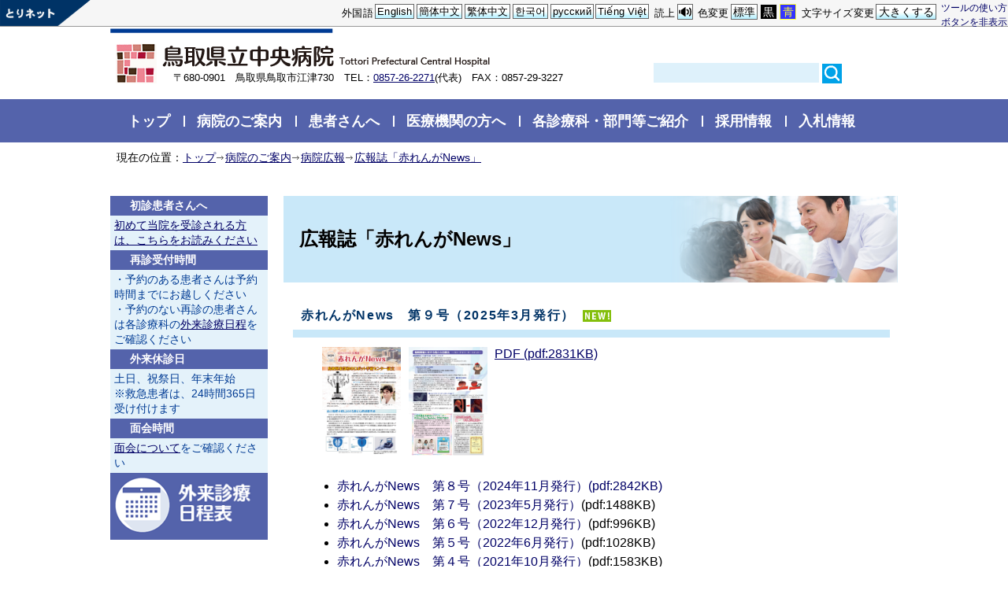

--- FILE ---
content_type: text/html; charset=utf-8
request_url: http://www.pref.tottori.lg.jp.cache.yimg.jp/297748.htm
body_size: 33980
content:
<!DOCTYPE html PUBLIC "-//W3C//DTD XHTML 1.1//EN" "http://www.w3.org/TR/xhtml11/DTD/xhtml11.dtd">
<html xmlns="http://www.w3.org/1999/xhtml" xml:lang="ja" lang="ja" >
<head >
  <meta http-equiv="Content-Type" content="text/html; charset=utf-8" />
  <title>広報誌「赤れんがNews」 / 鳥取県立中央病院</title>
  
  <!--framestyle_dhv-->
  <meta name="generator" content="i-SITE PORTAL Content Management System ID=3030945e57177a9e066bf2af5fdc5d62" />
  <meta name="author" content="鳥取県広報課" />
  <meta name="copyright" content="(C) Tottori Pref." />
  <meta name="description" content="鳥取県公式ウェブサイト とりネット" />
  <meta name="keywords" content="鳥取県,とりネット" />
  <meta name="rawpagename" content="広報誌「赤れんがNews」" />
  <meta http-equiv="Content-Script-Type" content="text/javascript" />
  <meta http-equiv="Content-Style-Type" content="text/css" />

  <!--HeaderInfo-->
  <meta http-equiv="imagetoolbar" content="no" /><link rel="shortcut icon" type="image/ico" href="/topimage/favicon.ico" />
<link rel="apple-touch-icon" href="/topimage/toripy_n.gif" />
<meta http-equiv="X-UA-Compatible" content="IE=edge"/>
<script src="/js/translate.js" type="text/javascript"></script>
<!--<script type="text/javascript" charset="utf-8" src="/js/page_control_2.js"></script>-->
  <!--HeaderInfoA-->
  <meta name="dept" content="病院局" />
<script src="/scripts/jquery-1.11.1.min.js" type="text/javascript"></script>
<script src="/admin/common.js" type="text/javascript"></script>

  
  <link rel="canonical" href="https://www.pref.tottori.lg.jp/297748.htm" />
  <!--BaseCSS-->
  <meta name="viewport" content="width=920" />
<script type="text/javascript">
//<![CDATA[
var bSmapho;
if(((typeof getCookie == 'function' && getCookie('BrowserViewPort') == '1') || (window.orientation == null &&  screen.width > 420) || $(window).width() > $(window).height()) && !(window.orientation == null && $(window).width() < 400 && window.parent != null && window.parent.$('#smaphoframe').length > 0)){
bSmapho = false;
} else {
$('meta[name="viewport"]').attr('content', 'width=320');
bSmapho = true;}
//]]>
</script>
<link href="/css/portal.css" type="text/css" rel="stylesheet" media="all"  />
<link href="/css/portal_m@d.css" type="text/css" rel="stylesheet" media="all" />

  <!--ModuleCSS-->
  <link href="/css/Browser_C/ModuleSet_ModuleSet_div/module@d.css" type="text/css" rel="stylesheet" media="all" />
<link href="/css/Browser_C/ItemNon_display_top/module@d.css" type="text/css" rel="stylesheet" media="all" />
<link href="/css/Browser/ItemNon/module@d.css" type="text/css" rel="stylesheet" media="all" />
<link href="/css/Browser/ItemNon/481844_8@d.css" type="text/css" rel="stylesheet" media="all" />
<link href="/css/Browser_C/LTitle_Standard/module@d.css" type="text/css" rel="stylesheet" media="all" />
<link href="/css/Browser_C/SiteMapList_glnv/module@d.css" type="text/css" rel="stylesheet" media="all" />
<link href="/css/Browser_C/BreadCrumbs_pref01/module@d.css" type="text/css" rel="stylesheet" media="all" />
<link href="/css/Browser_C/BreadCrumbs_pref01/568996_8@d.css" type="text/css" rel="stylesheet" media="all" />
<link href="/css/Browser_C/Item_basic/module@d.css" type="text/css" rel="stylesheet" media="all" />
<link href="/css/Browser/ItemLink/module@d.css" type="text/css" rel="stylesheet" media="all" />
<link href="/css/Browser/Item/573495_8@d.css" type="text/css" rel="stylesheet" media="all" />
<link href="/css/Browser/Item/module@d.css" type="text/css" rel="stylesheet" media="all" />
<link href="/css/Browser/ItemNon/569309_8@d.css" type="text/css" rel="stylesheet" media="all" />
<link href="/css/Browser/ModuleSet/module@d.css" type="text/css" rel="stylesheet" media="all" />
<link href="/css/Browser/ModuleSet/20376_8@d.css" type="text/css" rel="stylesheet" media="all" />
<link href="/css/Admin/A_PageCSS/569018_8@d.css" type="text/css" rel="stylesheet" media="all" />
<link href="/css/Admin/A_PageCSS/568989_8@d.css" type="text/css" rel="stylesheet" media="all" />
<link href="/css/Admin/A_PageCSS/569321_8@d.css" type="text/css" rel="stylesheet" media="all" />
<link href="/css/Admin/A_PageCSS/572373_8@d.css" type="text/css" rel="stylesheet" media="all" />

<script type="text/javascript">
//<![CDATA[
if (typeof i_site === "undefined") { var i_site = {}; }
  i_site.loaded = false;
  i_site.b_isite_reload = false;
  $(function () {

    i_site.loaded = true;
    document.body.style.cursor = 'default';
  });


//]]>
</script>

  <!--HeaderInfo2-->
  <!--CSSやヘッダ情報をタグつきで入れます。外部CSSの下に入ります-->
  <!--HeaderInfoA2-->
  <script type="text/javascript" charset="utf-8" src="/js/page_control.js"></script>
<link rel="stylesheet" href="/js/normal.css" type="text/css" media="screen" title="normal" />
<link rel="alternate stylesheet" href="/js/black.css" type="text/css" media="screen" title="black" />
<link rel="alternate stylesheet" href="/js/blue.css" type="text/css" media="screen" title="blue" />
  <!--BorderCSS-->
  <style type="text/css">
#IEErrorMessage{display:none;}

</style>

  <!--CommonJavaScript-->
  
  <!--HeaderJavaScrip-->
  <script type="text/javascript">
<!-- 
// -->
</script>
<script type="text/javascript" src="/js/search.js"></script>
<script type="text/javascript" src="/js/translate.js"></script>

<script type="text/javascript">
// <![CDATA[
function googleSearchInline()
{
var qs = $("#SearchDataText").val();
qs = encodeURI(qs);
location.href = "/241581.htm?qs="+qs;
}
//]]>
</script><script src="//cdn1.readspeaker.com/script/7312/webReader/webReader.js?pids=wr&amp;forceAdapter=ioshtml5&amp;disable=translation,lookup" type="text/javascript"></script>
</head>
<body >
  <form method="post" action="/297748.htm" id="Form1" enctype="multipart/form-data" onsubmit="while(!i_site.loaded){ if(!confirm(&#39;送信準備が完了していません。再送信しますか？&#39;))return false;}return true;">
<div class="aspNetHidden">
<input type="hidden" name="__VIEWSTATE" id="__VIEWSTATE" value="DlAbbLdJfxOokHYQ+Hte0R0hJb9PVnBx/bHv+aBorLFNQJaL2gFaFtK/nwLW0l3N2bBXQqhxvwOiVumteLx+HrdGEAIY+DpsrMj/QgwET+bxix8F3hrqMOq53DFpLNOjvzan+z8i2TmmRiP/hnMTh6GypCL6B7IfOmpoCvaSAq3YMgQuTfM3mrHiozj0kMZIYIsHHeST2qxgjFDSS+mMtD6BcthDZyks0bXHFV9BT/ZxqQCBZm3IYEdRW/InD9ZZuL0ncgOHCD1Ns1ydZ+O/6V6sqnsJEGBbvVKbyKFCqXDAj/WR/lnxeYzeZFwP4EYbCVCfzexC6RXQA3myXQTFFY9Upf58IZ0pICo/qQ1JcfapjLCePB5CxoXkkZzLRcVrN3teSMz8r4dXiubkQ1ywSJRveV4hhUNFqXQJeXyy/r18b2gMpWglUrKAqv9mmvxELr996AtUMWu12XEf3vKWFFWPd2g/[base64]/2gzkF+jqH/ViMDyVwuhCehfahqDWIIhfC6Z+MxX6p5pe0BUCo5fwaoNU2fVrqag9m5foiEnkd/rj+kRAVaqa87sgFT7ne8XM1UheR8L18qBdNRIllMF/[base64]/i/1LYV1jwDGLtwCwcVgFs7DBHErH0Yqq9nd/kNFStvQCzfhFKG4l92IgH/CTNw+cmQ5UlBN6Ur3/rLkRVyPptsNd6SsiGCP+WZYgqG8yUiP6D0B5f4dGLjJ4l5l2PzVCySNfO7LHL9mtgooG5aDxF+IcUgI52K6onkgIFKrSnFhHrZ5BXurzcpxeNRCN" />
</div>

    
    <div id="NoCookie" style="display:none" class='Error'></div>
    <script type="text/javascript">
    //<![CDATA[
    $(function () {
        if (!doCookieCheck()) {
          document.getElementById('NoCookie').innerHTML = '当サイトではクッキーを使用しているコンテンツがありますので、ブラウザ設定でクッキーを有効にしてご利用ください。 Please Enable Cookies in your Web Browser to Continue.';
          document.getElementById('NoCookie').style.display = '';
        }
    });

    //]]>
    </script>
    
    
    <!--System Menu start-->
    
    <!--System Menu end-->
    <div id="pagetop" class="BodyDef" style="margin-left:0;margin-right:auto;">
      <input name="roleMenuID" type="hidden" id="roleMenuID" value="297748" />
      <input name="parentMenuID" type="hidden" id="parentMenuID" value="295687" />
      <div id="BaseTable">
        
        <!--HeaderPane start-->
        <div id="HeaderPane">
        
<!--ItemNon start-->

<a id="moduleid656593"></a>





<a id="itemid1369898"></a>



<div id="sitesign">
<a href="#lastmenu">
<img class="float" alt="本文にジャンプします。" src="/images/spacer.gif" /></a>
<a id="top">
<img class="float" alt="鳥取県・とりネットです。" src="/images/spacer.gif" />
</a>
</div>
<!--// Cookieから利用するスタイルシート情報を取得し、そのスタイルシートを設定 //-->
<!--// CookieからFontSizeを取得し、文字サイズをそのサイズに設定               //-->
<!--// 変更用ボタンを表示                                                     //-->
<script type="text/javascript">
//<![CDATA[
	TorinetToolbar();
//]]>
</script>

<!--ItemNon end-->
<!--ItemNon start-->

<a id="moduleid481844"></a>





<a id="itemid908490"></a>


<script type="text/javascript">
// <![CDATA[
window.gotoTranslationPage = function(){
document.location.href = '/228175.htm?turef='+encodeURIComponent(document.location.href);
}
// ]]>
</script>

<div id="sp_trans_speak">
<div id="transbtn"><a href="/228175.htm" onclick="window.gotoTranslationPage();return false;">Foreign Languages</a> </div>
<div id="speakbtn"><a class="noicon" rel="nofollow" accesskey="L" href="//app-as.readspeaker.com/cgi-bin/rsent?customerid=7312&amp;lang=ja_jp&amp;readid=Middle&amp;url=" onclick="readpage(this.href, 'xp1'); return false;" title="音声読上">音声読み上げ</a> </div>
</div>
<div id="sp_trans_back">
<div id="transbackbtn"><a id="transbacklink" href="#">Original Top Page</a></div>
</div>
<script type="text/javascript" charset="UTF-8">
//<![CDATA[
if($("#sp_trans_speak").is(":visible") && document.domain.search(/www.pref.tottori.lg.jp/i) < 0)
{
$("#sp_trans_speak").hide();
$("#sp_trans_back").show();
$("#transbacklink").attr("href", location.protocol + "//www.pref.tottori.lg.jp/");
//alert($("#transbacklink").attr("href"));
}
//]]>
</script>
<!--ItemNon end-->

<!--ItemNon start-->

<a id="moduleid568992"></a>





<a id="itemid1138036"></a>

<div id="Header">

<div class="Support_Tool">
	<div id="sp_tool_l" title="ツール表示">スマートフォン用ツール</div>
	<div id="sp_tool_r" title="メニュー表示">メニュー表示</div>
	<div class="tool_block">
		<h2 style="display:none;" class="Fix_h2">補助機能</h2>
		<ul id="lettersize_control">
			<li id="bigfont" title="文字を大きくする"><a title="文字サイズを大きくする" class="Fix_a" onclick="FontResize(1); return false;" href="#">文字を大きくする</a></li>
			<li id="typical" title="文字を元に戻す"><a title="文字サイズを元にもどす" class="Fix_a" onclick="FontResize(0); return false;" href="#">文字を元に戻す</a></li>
		</ul>
		<h2 class="Fix_h2" style="display:none;">自動翻訳</h2>
		<ul id="header_guide">
<li id="en"><a class="Fix_a" onclick="translation('en');" href="#">English</a></li>
<li id="zh"><a class="Fix_a" onclick="translation('zh');" href="#">簡体中文</a></li>
<li id="zhb"><a class="Fix_a" onclick="translation('zhb');" href="#">繁体中文</a></li>
<li id="ko"><a class="Fix_a" onclick="translation('ko');" href="#">한국어</a></li>
			<li id="ot" title="other"><a onclick="window.gotoTranslationPage();return false;" href="/281540.htm">Foreign language</a></li>
		</ul>
	</div>
	<div id="smart_mode_change" class="rs_skip">
		<div id="smart_mode_change_block">
			<a id="smart_mode_pc_btn" href="javascript:setCookie('BrowserViewPort', '1', null);window.location.reload();">パソコン画面表示</a>
		</div>
	</div>
	<div id="smart_mode_pagejump" class="rs_skip">
		<a href="#FooterPane">ページの末尾へ</a>
	</div>
</div>

	<div class="contents_b">
		<a class="Fix_a logo" href="/chuoubyouin/">
			<img src="/secure/1138388/logo.png" alt="鳥取県立中央病院" title="鳥取県立中央病院" />
		</a>
		<span class="Fix_span h_address smartoff">〒680-0901　鳥取県鳥取市江津730　TEL：<a href="tel:0857262271">0857-26-2271</a>(代表)　FAX：0857-29-3227</span>
		<div class="BrowserSearch">
			<label for="keywords" style="display:none">検索</label>
			<input id="keywords" onblur="if (this.value == '')this.style.background = 'transparent';"  class="Fix_input TextBox" onfocus="this.style.background = '#fff';" title="検索キーワードを入力してください" onkeypress="javascript:if(event.keyCode==13){googleSearchInline(); return false;}" maxlength="255" size="25" name="q" />
			<input title="サイト内検索を実行します" class="Fix_input SubmitBtn" type="submit" value="検索" onclick="javascript:googleSearchInline();return false " />
			<input value="011476168488295328913:kp6psakxsfq" type="hidden" name="cx" />
			<input value="utf-8" type="hidden" name="ie" />
			<input value="utf-8" type="hidden" name="oe" />
		</div>
	</div>
</div>
<div class="EndClear"></div>
<script type="text/javascript">
//<![CDATA[
$(document).ready(function(){

	$(".Item_Banner").find("a").each(function(){
		var h = $(this).height();
		var w = $(this).width();
		if(h < w){
			var mt = (65 - h) / 2; 
			$(this).css("padding-top", mt); 
			$(this).css("padding-bottom", mt); 
		}
	});
});
//]]>
</script>

<script type="text/javascript">
//<![CDATA[
	function googleSearchInline(){
		var qs = $("#keywords").val();
		qs = encodeURI(qs);
		location.href = "/241581.htm?qs="+qs;
	}

//]]>
</script>

<script type="text/javascript">
//<![CDATA[
	function googleSearchInline(){
		var qs = $("#keywords").val();
		qs = encodeURI(qs);
		location.href = "/241581.htm?qs="+qs;
	}

//]]>
</script>


<script type="text/javascript">
// <![CDATA[
function googleTranslate(lang)
{
  location.href = "http://translate.google.com/translate?ie=UTF-8&oe=UTF-8&u=" + "https://www.pref.tottori.lg.jp/" + "&langpair=ja%7C" + lang + "&hl=" + lang;
  return false;
}
//]]>
</script>

<script type="text/javascript">
//<![CDATA[

$(document).ready(function(){

//ツール用
	$("#header_guide #ot").addClass("left_tool");
	$(".Support_Tool .read_page").addClass("left_tool");
	$("#header_sub").addClass("left_tool");
	$("#smart_mode_change").addClass("left_tool");
	$("#smart_mode_pagejump").addClass("left_tool");
	$(".BrowserSearch").addClass("left_tool");

//メニュー用on
	$(".PickUp_Urgent").addClass("r_menu_on");
	$("#ContentPane").addClass("r_menu_on");

//メニュー用off
	$("#glnv").addClass("r_menu_off");
	$(".anshin").addClass("r_menu_off");
	$(".weather").addClass("r_menu_off");
	$(".BreadCrumbs_Standard").addClass("r_menu_off");
	$("#LeftPane").addClass("r_menu_off");
	$("#RightPane").addClass("r_menu_off");



//ツールクリック
	$("#sp_tool_l").click(function(){
		$(".left_tool").toggleClass("toggle_l_on");
		$("#sp_tool_l").toggleClass("sp_tool_l_on");
		return false;
	});

//メニュークリック
	$("#sp_tool_r").click(function(){
		$(".r_menu_on").toggleClass("toggle_off");
		$(".r_menu_off").toggleClass("toggle_on");
		$(".sp_sub_off").toggleClass("toggle_on");
		$("#sp_tool_r").toggleClass("sp_tool_r_on");
		$(".left_tool").removeClass("toggle_l_on");
		$("#sp_tool_l").removeClass("sp_tool_l_on");
		return false;
	});

});


$(window).load(function () {


	var HeO =  $('#Header').offset().top;
	var HeH =  $('#Header').height();

//	alert('上領域高さ：' + HePa);

	var cloneElem = $('#glnv').clone();
	var cloneElem2 = $('.BreadCrumbs_Standard').clone();
	$('#HeaderPane').prepend('<div id="over_view"></div>');

	$(window).scroll(function() {
    
		if ($(this).scrollTop() > HeO + HeH ) {

			$('#over_view').append(cloneElem).fadeIn('slow');
			$('#over_view').append(cloneElem2).fadeIn('slow');

		} else {

			$('#over_view').empty().fadeOut('fast');

		}

	});

});

//]]>
</script>


<!--ItemNon end-->

<!--SiteMapList_Gmenu start　既定：階層2、切り替えリスト表示しない、基準ページ表示しない-->

<a id="moduleid568997"></a>






<div class="B_GNavi" id="glnv">
	<div class="MenuListDiv">
		
				<ul>
			
				
				<li class="layer0  ">
				<a class="Title" href="/chuoubyouin/">トップ</a>
				
			
				</li>
				<li class="layer0  ">
				<a class="Title" href="/279331.htm">病院のご案内</a>
				
			
				</li>
				<li class="layer0  ">
				<a class="Title" href="/279332.htm">患者さんへ</a>
				
			
				</li>
				<li class="layer0  ">
				<a class="Title" href="/279333.htm">医療機関の方へ</a>
				
			
				</li>
				<li class="layer0  ">
				<a class="Title" href="/279334.htm">各診療科・部門等ご紹介</a>
				
			
				</li>
				<li class="layer0  ">
				<a class="Title" href="/279953.htm">採用情報</a>
				
			
				</li>
				<li class="layer0  ">
				<a class="Title" href="/279954.htm">入札情報</a>
				
			
				</li></ul>
			
	</div>
	<div class="EndClear"></div>
</div>
<div class="EndClear"></div>
<script type="text/javascript">
//<![CDATA[
	$(function () {

		var busy = 0;
		$('.B_GNavi .layer0').hover(function () {

			if (busy == 1) return false;
			$(this).find('.GNaviFrame').slideDown("fast");
			busy = 1;
			setTimeout(function() { busy = 0; }, 300);

		}, function () {

			$(this).find('.GNaviFrame').fadeOut("fast");

		});

		$(".B_GNavi .MenuListDiv ul li:first").addClass("firstnav");
		$(".B_GNavi .MenuListDiv ul .layer0:last").addClass("lastnav");
	});
//]]>
</script>
<!--SiteMapList_Gmenu end-->
<!--BreadCrumbs_Pref01 start -->

<a id="moduleid568996"></a>





<div style="margin-left:0;margin-right:auto;" class="BrowserBreadCrumbs_Pref01_ov">
  <div class="BrowserBreadCrumbs_Pref01" style="width:100%;background-color:#ffffff;">
    &nbsp;&nbsp;現在の位置：<a id="H5_568996_BreadList_ctl00_BreadLink" href="/chuoubyouin/">トップ</a><img src="/css/Browser_C/BreadCrumbs_pref01/r-arrow.gif" alt="" width="12" height="6" style="vertical-align: middle !important;" /><a id="H5_568996_BreadList_ctl02_BreadLink" href="/279331.htm">病院のご案内</a><img src="/css/Browser_C/BreadCrumbs_pref01/r-arrow.gif" alt="" width="12" height="6" style="vertical-align: middle !important;" /><a id="H5_568996_BreadList_ctl04_BreadLink" href="/295687.htm">病院広報</a><img src="/css/Browser_C/BreadCrumbs_pref01/r-arrow.gif" alt="" width="12" height="6" style="vertical-align: middle !important;" /><a id="H5_568996_BreadList_ctl06_BreadLink" href="/297748.htm">広報誌「赤れんがNews」</a>
  </div>
</div><div class="EndClear"></div>
<!--BreadCrumbs_Pref01 end-->
<!--ItemNon start-->

<a id="moduleid481833"></a>





<a id="itemid908460"></a>

<div id="lastmenu">
</div>

<div id="xp1" class="rs_preserve rs_skip rs_splitbutton rs_addtools rs_exp"></div>
<br class="rs_skip" style="clear:both;padding:0;margin:0;height:0;width:100%;" />
<!--ItemNon end-->
</div>
        <!--HeaderPane end-->
        <div id="Middle">
          <!--LeftPane start-->
          <div id="LeftPane">
          
<!--ItemLink start-->

<a id="moduleid573494"></a>





<a id="itemid1151110"></a>

<table class="TimeInfo_side">
    <tbody>
        <tr>
            <th scope="col">初診患者さんへ</th>
            <td><a href="/279899.htm">初めて当院を受診される方は、こちらをお読みください</a></td>
        </tr>
        <tr>
            <th scope="col">再診受付時間</th>
            <td>・予約のある患者さんは予約時間までにお越しください<br />
            ・予約のない再診の患者さんは各診療科の<a href="/279900.htm">外来診療日程</a>をご確認ください</td>
        </tr>
        <tr>
            <th scope="col">外来休診日</th>
            <td>土日、祝祭日、年末年始<br />
            ※救急患者は、24時間365日受け付けます</td>
        </tr>
        <tr>
            <th scope="col">面会時間</th>
            <td><a href="/279897.htm">面会について</a>をご確認ください</td>
        </tr>
    </tbody>
</table>
<div class="schedule_side"><a href="/279900.htm" class="RadEDomMouseOver"><img alt="外来診療日程表" src="/secure/1151105/side_schedule.png" /> </a></div>
<div class="EndClear"></div>

<!--ItemLink end-->
</div>
          <!--LeftPane end-->
          <!--ContentPane start-->
          <div id="ContentPane">
          
<!--LTitle_cap start-->

<a id="moduleid569324"></a>






<div class="gn0">

<div class="Lmenu_title">
	<div class="ModuleReference">
		<div class="outside_h"></div>
		<div class="outside_b"></div>
		<div class="outside_f"></div>
		<div class="inside_b">
			<span class="Title_text">
				広報誌「赤れんがNews」
			</span>
		</div>
		<div class="inside_f"></div>
	</div>
</div>
<div class="EndClear"></div>

</div>
<!--LTitle_cap end-->
<!--Item start-->

<a id="moduleid608633"></a>





<a id="itemid1247612"></a>


<div class="topicframe Item_basic Item_608633 max_width">
<div class="maincontents">
<h4>赤れんがNews　第９号（2025年3月発行）&nbsp;<img src="/secure/1247612/icon4newgreen.gif" alt="最新号" /></h4>
<p><a href="/secure/1247612/akarenga_vol9-1.jpg"><img src="/secure/1247612/akarenga_vol9-1.jpg" alt="赤れんがニュース第９号（表面）" style="width: 100px; height: 136px;" /></a><a href="/secure/1247612/akarenga_vol9-2.jpg"><img src="/secure/1247612/akarenga_vol9-2.jpg" alt="赤れんがニュース第９号（裏面）" style="width: 100px; height: 142px;" /></a> <a href="/secure/1247612/akarenga_vol9.pdf">PDF (pdf:2831KB)</a></p>
<ul style="list-style-type:disc;">
    <li><a href="/secure/1247612/akarenga_vol8.pdf">赤れんがNews　第８号（2024年11月発行）(pdf:2842KB)</a></li>
    <li><a href="/secure/1247612/akarenga_vol.7_compressed.pdf">赤れんがNews　第７号（2023年5月発行）</a>(pdf:1488KB)</li>
    <li><a href="/secure/1247612/akarenga_vol.6_compressed.pdf">赤れんがNews　第６号（2022年12月発行）</a>(pdf:996KB)</li>
    <li><a href="/secure/1247612/akarenga_vol.5_compressed.pdf">赤れんがNews　第５号（2022年6月発行）</a>(pdf:1028KB)</li>
    <li><a href="/secure/1247612/akarenga_vol.4_compressed.pdf">赤れんがNews　第４号（2021年10月発行）</a>(pdf:1583KB)</li>
    <li><a href="/secure/1247612/akarenga_vol.3_compressed.pdf">赤れんがNews　第３号（2021年5月発行）</a>(pdf:1024KB)</li>
    <li><a href="/secure/1247612/akarenga_vol.2_compressed.pdf">赤れんがNews　第２号（2021年1月発行）</a>(pdf:1143KB)</li>
    <li><a href="/secure/1247612/akarenga_vol.1_compressed.pdf">赤れんがNews　第１号（2020年8月発行）</a>(pdf:1153KB)</li>
</ul>

<div class="EndClear"></div>
</div></div>

<!--Item end-->
<!--Item start-->

<a id="moduleid569313"></a>





<a id="itemid1148644"></a>



<div class="EndClear"></div>


<!--Item end-->
</div>
          <!--ContentPane end-->
          <!--RightPane start-->
          
          <!--RightPane end-->
        </div>
        <div class="EndClear">
        </div>
        <!--FooterPane start-->
        <div id="FooterPane">
        
<!--ItemNon start-->

<a id="moduleid572754"></a>





<a id="itemid1148383"></a>

<div class="return_top"><a href="#pagetop">ページの先頭へ</a></div>
<!--ItemNon end-->

<!--Item start-->

<a id="moduleid568993"></a>





<a id="itemid1138848"></a>



<div class="Footer">
<div class="Footer_menu sp_sub_off">
<div class="fmenu1">
<h3><label for="fmenu1">外来・入院のご案内</label> <input class="toggle" id="fmenu1" type="checkbox" value="on" /> </h3>
<div>
<ul>
    <li><a href="/279899.htm">初診患者さんへ</a> </li>
    <li><a href="/279900.htm">受診案内</a> </li>
    <li><a href="/279902.htm">救急外来受診</a> </li>
    <li><a href="/279903.htm">時間外、休日受診</a> </li>
    <li><a href="/279896.htm">入院案内</a> </li>
    <li><a href="/279897.htm">お見舞い、面会</a> </li>
</ul>
</div>
</div>
<div class="fmenu2">
<h3><label for="fmenu2">相談窓口のご案内</label> <input class="toggle" id="fmenu2" type="checkbox" value="on" /> </h3>
<div>
<ul>
    <li><a href="/279904.htm">セカンドオピニオン</a></li>
    <li><a href="/280987.htm">患者支援センター</a></li>
    <li><a href="/280986.htm">がんセンター</a></li>
    <li><a href="/280989.htm">がん相談支援センター</a></li>
    <li><a href="/280991.htm">東部不妊専門相談センター</a></li>
    <li><a href="/279894.htm">診療情報の開示</a></li>
    <li><a href="http://db.pref.tottori.jp/pressrelease.nsf/webview/060BCA7569CC25F249258A1B00138DFC?OpenDocument" target="_blank">更年期障がい相談支援センター</a></li>
    <li><a href="/item/1332525.htm#itemid1332525">脳卒中相談</a></li>
    <li><a href="/secure/1138848/ryouritushien.pdf">治療と仕事の両立支援相談 (pdf:440KB)</a></li>
</ul>
</div>
</div>
<div class="fmenu3">
<h3><label for="fmenu3">病院のご案内</label> <input class="toggle" id="fmenu3" type="checkbox" value="on" /> </h3>
<div>
<ul>
    <li><a href="/279492.htm">病院概要</a> </li>
    <li><a href="/279816.htm">館内施設</a> </li>
    <li><a href="/279815.htm">交通案内</a> </li>
    <li><a href="/279817.htm">図書コーナー</a> </li>
    <li><a href="/279919.htm">各種データ</a> </li>
    <li><a href="/295687.htm">病院広報</a> </li>
</ul>
</div>
</div>
<div class="fmenu4">
<h3><label for="fmenu4">診療部門等のご案内</label> <input class="toggle" id="fmenu4" type="checkbox" value="on" /> </h3>
<div>
<ul>
    <li><a href="/279334.htm">各診療科・部門・チーム</a> </li>
    <li><a href="/281204.htm">看護局</a> </li>
    <li><a href="/280979.htm">医療安全対策室</a> </li>
    <li><a href="/280980.htm">感染防止対策室</a> </li>
    <li><a href="/279890.htm">基幹災害拠点病院 </a> </li>
    <li><a href="/279826.htm">地域医療支援病院</a> </li>
    <li><a href="/279827.htm">地域がん診療連携拠点病院</a> </li>
    <li><a href="/280566.htm">地域周産期母子医療センター</a> </li>
</ul>
</div>
</div>
<div class="fmenu5">
<h3><label for="fmenu5">information</label> <input class="toggle" id="fmenu5" type="checkbox" value="on" /> </h3>
<div>
<ul>
    <li><a href="/279951.htm">お知らせ</a> </li>
    <li><a href="/279952.htm">公開セミナー・研修会</a> </li>
    <li><a href="/279953.htm">採用情報</a> </li>
    <li><a href="/279954.htm">入札情報</a> </li>
    <li><a href="https://apply.e-tumo.jp/pref-tottori-u/offer/userLoginDispNon?tempSeq=7799&amp;accessFrom=
    ">お問い合わせ</a> </li>
    <li><a href="/279818.htm">個人情報保護について</a> </li>
    <li><a href="/299325.htm">インターネット公売</a> </li>
</ul>
</div>
</div>
</div>
<div class="coppyright">Copyright 2018 鳥取県立中央病院,All Rights Reserved. </div>
</div>


<!--Item end-->

<!--ItemNon start-->

<a id="moduleid569309"></a>





<a id="itemid1141020"></a>

<!-- /*=========== タブ切り替え用Script ===========*/ -->


<!-- 2タブ -->

<script type="text/javascript">
//<![CDATA[

jQuery(function($){
    $('.tab2content > div').hide();
 
    $('#tab2btn2 a').click(function () {
        $('.tab2content > div').hide().filter(this.hash).fadeIn();
 
        $('#tab2btn1').removeClass('active');
        $('#tab2btn2').addClass('active');
 
        return false;
    }).filter(':eq(0)').click();


    $('#tab2btn1 a').click(function () {
        $('.tab2content > div').hide().filter(this.hash).fadeIn();
 
        $('#tab2btn2').removeClass('active');
        $('#tab2btn1').addClass('active');
 
        return false;
    }).filter(':eq(0)').click();
});



//]]>
</script>

<!-- 3タブ -->

<script type="text/javascript">
//<![CDATA[

jQuery(function($){
    $('.tab3content > div').hide();
 
    $('#tab3btn2 a').click(function () {
        $('.tab3content > div').hide().filter(this.hash).fadeIn();
 
        $('#tab3btn1').removeClass('active');
        $('#tab3btn3').removeClass('active');
        $('#tab3btn2').addClass('active');
 
        return false;
    }).filter(':eq(0)').click();

    $('#tab3btn3 a').click(function () {
        $('.tab3content > div').hide().filter(this.hash).fadeIn();
 
        $('#tab3btn1').removeClass('active');
        $('#tab3btn2').removeClass('active');
        $('#tab3btn3').addClass('active');
 
        return false;
    }).filter(':eq(0)').click();

    $('#tab3btn1 a').click(function () {
        $('.tab3content > div').hide().filter(this.hash).fadeIn();
 
        $('#tab3btn2').removeClass('active');
        $('#tab3btn3').removeClass('active');
        $('#tab3btn1').addClass('active');
 
        return false;
    }).filter(':eq(0)').click();
});



//]]>
</script>


<!-- 4タブ -->

<script type="text/javascript">
//<![CDATA[

jQuery(function($){
    $('.tab4content > div').hide();
 
    $('#tab4btn2 a').click(function () {
        $('.tab4content > div').hide().filter(this.hash).fadeIn();
 
        $('#tab4btn1').removeClass('active');
        $('#tab4btn3').removeClass('active');
        $('#tab4btn4').removeClass('active');
        $('#tab4btn2').addClass('active');
 
        return false;
    }).filter(':eq(0)').click();

    $('#tab4btn3 a').click(function () {
        $('.tab4content > div').hide().filter(this.hash).fadeIn();
 
        $('#tab4btn1').removeClass('active');
        $('#tab4btn2').removeClass('active');
        $('#tab4btn4').removeClass('active');
        $('#tab4btn3').addClass('active');
 
        return false;
    }).filter(':eq(0)').click();

    $('#tab4btn4 a').click(function () {
        $('.tab4content > div').hide().filter(this.hash).fadeIn();
 
        $('#tab4btn1').removeClass('active');
        $('#tab4btn2').removeClass('active');
        $('#tab4btn3').removeClass('active');
        $('#tab4btn4').addClass('active');
 
        return false;
    }).filter(':eq(0)').click();

    $('#tab4btn1 a').click(function () {
        $('.tab4content > div').hide().filter(this.hash).fadeIn();
 
        $('#tab4btn2').removeClass('active');
        $('#tab4btn3').removeClass('active');
        $('#tab4btn4').removeClass('active');
        $('#tab4btn1').addClass('active');
 
        return false;
    }).filter(':eq(0)').click();
});



//]]>
</script>


<!--ItemNon end-->

<!--ItemNon start-->

<a id="moduleid569308"></a>





<a id="itemid1139003"></a>

<!-- スマートフォン切り替え -->
<div id="smart_mode_change2">
	<div id="smart_mode_change_block2">
		<a id="smart_mode_sf_btn" href="javascript:setCookie('BrowserViewPort', null, null);window.location.reload();">スマートフォン表示</a>
	</div>
</div>

<script type="text/javascript">
// <![CDATA[
window.gotoTranslationPage = function(){
document.location.href = 281540.htm?turef='+encodeURIComponent(document.location.href);
}
// ]]>
</script>


<script type="text/javascript">
// <![CDATA[
if (window.orientation != null && $(window).width() < $(window).height()
&& (getCookie('BrowserViewPort') == '1' || $(window).width() >=960))
{
$('#smart_mode_change2').attr('style', 'display:block');
}
// ]]>
</script>


<!-- GoogleAnalytics -->
<script type="text/javascript">
// <![CDATA[
  var _gaq = _gaq || [];
  _gaq.push(['_setAccount', UA-49429135-1']);
  _gaq.push(['_trackPageview']);

  (function() {
    var ga = document.createElement('script'); ga.type = 'text/javascript'; ga.async = true;
    ga.src = ('https:' == document.location.protocol ? 'https://ssl' : 'http://www') + '.google-analytics.com/ga.js';
    var s = document.getElementsByTagName('script')[0]; s.parentNode.insertBefore(ga, s);
  })();
// ]]>
</script>



<!--ItemNon end-->

<!--ItemNon start-->

<a id="moduleid656592"></a>





<a id="itemid1369897"></a>



<!--// HTML読み込み後処理 //-->
<script type="text/javascript">
//<![CDATA[
	PageEffector();
//]]>
</script>
<!--ItemNon end--><div class="print_none">
<!--ItemNon start-->

<a id="moduleid258263"></a>





<a id="itemid444842"></a>



<!--// HTML読み込み後処理 //-->
<script type="text/javascript">
//<![CDATA[
	PageEffector();
//]]>
</script>
<!--ItemNon end--></div>
<!--Item start-->

<a id="moduleid593705"></a>





<a id="itemid1205319"></a>



<p style="text-align: center;">Copyright(C) 2006～ 鳥取県(Tottori Prefectural Government) All Rights Reserved.　法人番号 7000020310000</p>


<!--Item end-->
</div>
        <!--FooterPane end-->
      </div>
    </div>
    <!--AlertJavaScrip-->
    
  
<div class="aspNetHidden">

	<input type="hidden" name="__VIEWSTATEGENERATOR" id="__VIEWSTATEGENERATOR" value="0E8925E6" />
	<input type="hidden" name="__EVENTVALIDATION" id="__EVENTVALIDATION" value="iBp1cptGdOeMR4iGCnIbDcQgE8knuyqADXjBfSiO8Sljkh9b6zBPmfeORfL2caqEiaWE8RQmFHd+jtiOLu80L1ERvAtFnhJD6JRn3DNxCgBp6VCNIv43jcpJZMrFWYuM9dO3zt4epTf4/z1X4S/PG106P56CRQoRwcSkXxgghcyRi1cm" />
</div></form>
</body>
</html>


--- FILE ---
content_type: text/css
request_url: http://www.pref.tottori.lg.jp.cache.yimg.jp/css/Browser_C/SiteMapList_glnv/module@d.css
body_size: 5135
content:


/*** for PC Browser ***/
@media (min-width:401px)
{
.B_GNavi
{
    margin: 0;
    padding: 0;
    /*position: absolute;*/
    width: 100%;
    background-color: #5463AB;
}

.B_GNavi .MenuListDiv
{
    margin: 0 auto;
    position: relative;
    width: 1000px;
    min-height: 48px;
}

.B_GNavi .MenuListDiv ul
{
    border-radius: 4px;
    display: block;
    margin: 0;
    padding: 0px 5px;
/*    position: absolute;*/
    position: relative;
/*    right: 0;
    top: -90px;*/
    width: auto;
}

.B_GNavi .MenuListDiv ul li
{
    float: left;
    margin: 0;
    padding: 0;
}

.B_GNavi .MenuListDiv ul li.layer0
{
    width: auto;
}

.B_GNavi .MenuListDiv ul li a
{
    color: #FFFFFF;
}

.B_GNavi .MenuListDiv ul li a.Title
{
    background: #5463AB url("../../../secure/1138388/cep.png") no-repeat left center;
    display: block;
    font-size: 130%;
    font-weight: bold;
    height: auto !important;
    padding: 15px 17px;
    text-align: center;
    text-decoration: none;
    width: auto;
}

.B_GNavi .MenuListDiv ul .firstnav a.Title
{
    background: none;
}


.B_GNavi .MenuListDiv ul li.GNaviSelected > a
{
    border:0 solid rgba(0,0,0,0.7);
    border-bottom-width:3px;
}

.B_GNavi .layer0 > div
{
    display: none;

}

.B_GNavi .layer0
{
    display: inline-block;
}

.B_GNavi .layer2
{
}

.GNaviFrame
{
}


/* == 背景処理 == */
.GNaviFrame,
.GNaviFrame ul,
.GNaviFrame li
{
    background: none #ffffff !important;
}


/* == 展開メニュー調整 == */
.B_GNavi .GNaviFrame ul
{
    background: rgba(0, 0, 0, 0) none repeat scroll 0 0;
    border-radius: 0;
    left: 0;
    list-style: outside none none;
    padding: 15px;
/*    top: 35px;*/
    z-index: 1000;
    -webkit-box-shadow: 0 10px 6px -6px #777;
       -moz-box-shadow: 0 10px 6px -6px #777;
            box-shadow: 0 10px 6px -6px #777;
position: relative;
display: flex;
}

.B_GNavi .GNaviFrame ul .layer1
{
    float: none;
}

.B_GNavi .GNaviFrame ul .layer1 a.Title
{
    background: url("../../../Images/icon.png") no-repeat left 6px;
    display: block;
    float: left;
    font-size: 100%;
    height: auto;
    min-height: 20px;
    padding: 5px 20px;
    text-align: left;
    width: auto;
    color: #000000;
}

/* == 選択時表示 == */
#glnv #Gmenu1000 ul:first-child
{
    background-image: url("../../../Images/glnv_line.png") !important;
    background-position: 4px 2px !important;
    background-repeat: no-repeat !important;
}

/* == リンクカラー == */
.B_GNavi li a:link,
.B_GNavi li a:visited,
.B_GNavi li a:hover,
.B_GNavi li a:active
{
}

.B_GNavi .GNaviFrame li a:link,
.B_GNavi .GNaviFrame li a:visited,
.B_GNavi .GNaviFrame li a:hover,
.B_GNavi .GNaviFrame li a:active
{
}

.B_GNavi .GNaviFrame li a:hover
{
    text-decoration: underline;
}

.B_GNavi .MenuListDiv ul li.layer0:hover > a
{
background-color: #37598A;
color: #FFFFFF;
}


.GNaviFrame
{
}
}


/*** for Smart Phone ***/
@media (max-width:400px)
{
.B_GNavi
{
    background-color: #FFFFFF;
    float: left;
    margin: 0;
    padding: 0;
    position: relative;
    width: 100%;
}

.B_GNavi .MenuListDiv ul
{
    float: left;
    list-style: none;
    margin: 1px;
    padding: 0;
}

.B_GNavi .MenuListDiv ul li
{
    background-color: #5463AB;
    float: left;
    margin: 1px;
    padding: 0;
}

.B_GNavi .MenuListDiv ul li a
{
    color: #FFFFFF;
}

.B_GNavi .MenuListDiv ul li a.Title
{
    display: block;
    font-size: 90%;
    font-weight: bold;
    height: auto !important;
    padding: 15px 10px;
    text-align: center;
    text-decoration: none;
    width: 137px;
    margin: 0x;
    min-height: 40px;
}

.B_GNavi .MenuListDiv ul li.GNaviSelected > a
{
    border:0 solid rgba(0,255,0,0.8);
    border-bottom-width:3px;
}



.B_GNavi .layer0 > div
{
    display: none;
    position: absolute;

}

.B_GNavi .layer0
{
    display: inline-block;
}

.B_GNavi .layer2
{
}

.GNaviFrame
{
    display: none !important;
}


/* == 背景処理 == */
.GNaviFrame,
.GNaviFrame ul,
.GNaviFrame li
{
    background: none #ffffff !important;
}


/* == 展開メニュー調整 == */
.B_GNavi .GNaviFrame ul
{
}

.B_GNavi .GNaviFrame ul li
{
}

.B_GNavi .GNaviFrame ul li a
{
}

.B_GNavi .MenuListDiv ul .firstnav
{
    display: none;
}

.B_GNavi .MenuListDiv ul .lastnav a
{
}

/* == リンクカラー == */
.B_GNavi li a:link,
.B_GNavi li a:visited,
.B_GNavi li a:hover,
.B_GNavi li a:active
{
    color: #FFFFFF;
}

.B_GNavi .GNaviFrame li a:link,
.B_GNavi .GNaviFrame li a:visited,
.B_GNavi .GNaviFrame li a:hover,
.B_GNavi .GNaviFrame li a:active
{
    color: #000000;
    text-shadow: none;
}

.B_GNavi .GNaviFrame li a:hover
{
    text-decoration: underline;
}

.GNaviFrame{
    -webkit-box-shadow: 0 10px 6px -6px #777;
       -moz-box-shadow: 0 10px 6px -6px #777;
            box-shadow: 0 10px 6px -6px #777;
}
}


--- FILE ---
content_type: text/css
request_url: http://www.pref.tottori.lg.jp.cache.yimg.jp/css/Browser_C/BreadCrumbs_pref01/568996_8@d.css
body_size: 182
content:


/*** for PC Browser ***/
@media (min-width:401px)
{
div.BrowserBreadCrumbs_Pref01
{
width: 1000px !important;
background: #ffffff;
margin: 0 auto;
float: none;
}
}


--- FILE ---
content_type: text/css
request_url: http://www.pref.tottori.lg.jp.cache.yimg.jp/css/Browser/Item/573495_8@d.css
body_size: 1481
content:


/*** for PC Browser ***/
@media (min-width:401px)
{
/*================== �f�Î��Ԃɂ��� ==================*/
#LeftPane .TimeInfo_side
{
width: 200px;
margin:0;
padding:0;
float: left;
border:none;
}

#LeftPane .TimeInfo_side TH
{
float: left;
width: 170px;
background-color: #5463AB;
color: #FFFFFF;
padding: 3px 5px 3px 25px;
margin:0;
border:none;
text-align: left;
}

#LeftPane .TimeInfo_side TD
{
float: left;
width: 190px;
background-color: #E4F2FA;
color: #003B94;
padding: 3px 5px;
margin:0;
border:none;
}

#LeftPane .schedule_side
{
float: left;
width: 200px;
padding:0;
margin: 0 0 10px 0;
background-color: #5463AB;
color: #FFFFFF;
}

#LeftPane .schedule_side img
{
margin:0;
padding:0;
}
}


/*** for Smart Phone ***/
@media (max-width:400px)
{
/*================== �f�Î��Ԃɂ��� ==================*/
#LeftPane .TimeInfo_side
{
width: 320px;
margin: 0 0 5px 0;
float: left;
}

#LeftPane .TimeInfo_side TH
{
background-color: #5463AB;
color: #FFFFFF;
padding: 17px 5px;
}

#LeftPane .TimeInfo_side TD
{
background-color: #E4F2FA;
color: #003B94;
padding: 3px;
}

#LeftPane .schedule_side
{
float: left;
width: 320px;
margin: 0 0 5px 0;
background-color: #5463AB;
color: #FFFFFF;
text-align: center;
}

.schedule a
{
width: 320px;
height: 150px;
display: block;
background-image: url("/secure/1138388/sp_schedule.png");
}

.schedule a img
{
display: none;
}
}


--- FILE ---
content_type: text/css
request_url: http://www.pref.tottori.lg.jp.cache.yimg.jp/css/Browser/ItemNon/569309_8@d.css
body_size: 6087
content:


/*** for PC Browser ***/
@media (min-width:401px)
{
/*===== 2タブ用 =====*/
ul.tab2nav
{
    margin: 0;
    padding: 0;
}

ul.tab2nav li
{
    padding-bottom: 10px;
    display: inline-block;
    width: 180px;
    min-height: 50px;
}

ul.tab2nav li.active,
ul.tab2nav li:hover
{
background: url("/secure/1138388/selecttab_bg.png") no-repeat center bottom transparent;
}

ul.tab2nav li a
{
    display: inline-block;
    background: #DDD;
    color: #000;
    padding: 15px 10px;
    border-radius: 5px 5px 0 0;
    text-decoration: none;
    text-align: center;
    width: 160px;
    min-height: 20px;
    font-size: 110%;
}

ul.tab2nav li a:hover,
ul.tab2nav li.active a
{
background: #5463AB;
    color: #FFF;
    text-decoration: none;
}

div.tab2content
{
    padding: 10px;
    border-top: 1px solid #7297AE;
    margin-bottom: 5px;
    margin-top: -5px;
}


#tab21
{
    display: block;
}


/*===== 3タブ用 =====*/
ul.tab3nav
{
    margin: 0;
    padding: 0;
}

ul.tab3nav li
{
    padding-bottom: 10px;
    display: inline-block;
    width: 180px;
    min-height: 50px;
}

ul.tab3nav li.active,
ul.tab3nav li:hover
{
background: url("/secure/1138388/selecttab_bg.png") no-repeat center bottom transparent;
}

ul.tab3nav li a
{
    display: inline-block;
    background: #DDD;
    color: #000;
    padding: 15px 10px;
    border-radius: 5px 5px 0 0;
    text-decoration: none;
    text-align: center;
    width: 160px;
    min-height: 20px;
    font-size: 110%;
}

ul.tab3nav li a:hover,
ul.tab3nav li.active a
{
background: #5463AB;
    color: #FFF;
    text-decoration: none;
}

div.tab3content
{
    padding: 10px;
    border-top: 1px solid #7297AE;
    margin-bottom: 5px;
    margin-top: -5px;
}


#tab31
{
    display: block;
}


/*===== 4タブ用 =====*/
ul.tab4nav
{
    margin: 0;
    padding: 0;
}

ul.tab4nav li
{
    padding-bottom: 10px;
    display: inline-block;
    width: 180px;
    min-height: 50px;
}

ul.tab4nav li.active,
ul.tab4nav li:hover
{
background: url("/secure/1138388/selecttab_bg.png") no-repeat center bottom transparent;
}

ul.tab4nav li a
{
    display: inline-block;
    background: #DDD;
    color: #000;
    padding: 15px 10px;
    border-radius: 5px 5px 0 0;
    text-decoration: none;
    text-align: center;
    width: 160px;
    min-height: 20px;
    font-size: 110%;
}

ul.tab4nav li a:hover,
ul.tab4nav li.active a
{
background: #5463AB;
    color: #FFF;
    text-decoration: none;
}

div.tab4content
{
    padding: 10px;
    border-top: 1px solid #7297AE;
    margin-bottom: 5px;
    margin-top: -5px;
}

#tab41
{
    display: block;
}

div.tab2content,
div.tab3content,
div.tab4content
{
padding: 0;
margin: 0;
}
}


/*** for Smart Phone ***/
@media (max-width:400px)
{
/*===== 2タブ用 =====*/
ul.tab2nav
{
    margin: 0;
    padding: 0;
    float: left;
}

ul.tab2nav li
{
    display: inline-block;
    width: 156px;
    border:2px solid #FFFFFF;
    min-height: 50px;
    float: left;
}

ul.tab2nav li.active,
ul.tab2nav li:hover
{
}

ul.tab2nav li a
{
    display: inline-block;
    background: #DDD;
    color: #000;
    padding: 15px 10px;
    text-decoration: none;
    text-align: center;
    width: 136px;
    min-height: 20px;
    font-size: 100%;
}

ul.tab2nav li a:hover,
ul.tab2nav li.active a
{
background: url("/secure/1138388/sp_icon_active.png") no-repeat center bottom #5463AB;
    color: #FFF;
    text-decoration: none;
}

div.tab2content
{
    padding: 10px;

    margin-bottom: 5px;

    float: left;
}



#tab21
{
    display: block;
}


/*===== 3タブ用 =====*/
ul.tab3nav
{
    margin: 0;
    padding: 0;
    float: left;
}

ul.tab3nav li
{
    display: inline-block;
    width: 76px;
    border:2px solid #FFFFFF;
    min-height: 50px;
    float: left;
}

ul.tab3nav li.active
{
    width: 156px;
}

ul.tab3nav li a
{
    display: inline-block;
    background: #DDD;
    color: #000;
    padding: 15px 10px;
    text-decoration: none;
    text-align: center;
    width: 56px;
    min-height: 20px;
    font-size: 100%;
}

ul.tab3nav li:not(.active) a
{
    overflow: hidden;
    text-overflow: ellipsis;
    white-space: nowrap;
}

ul.tab3nav li a:hover,
ul.tab3nav li.active a
{
background: url("/secure/1138388/sp_icon_active.png") no-repeat center bottom #5463AB;
    color: #FFF;
    text-decoration: none;
}

ul.tab3nav li.active a
{
width: 136px;
}

div.tab3content
{
    padding: 10px;

    margin-bottom: 5px;

    float: left;
}

#tab31
{
    display: block;
}


/*===== 4タブ用 =====*/
ul.tab4nav
{
    margin: 0;
    padding: 0;
    float: left;
}

ul.tab4nav li
{
    display: inline-block;
    width: 156px;
    border:2px solid #FFFFFF;
    min-height: 50px;
    float: left;
}

ul.tab4nav li.active,
ul.tab4nav li:hover
{
}

ul.tab4nav li a
{
    display: inline-block;
    background: #DDD;
    color: #000;
    padding: 15px 10px;
    text-decoration: none;
    text-align: center;
    width: 136px;
    min-height: 20px;
    font-size: 100%;
}

ul.tab4nav li a:hover,
ul.tab4nav li.active a
{
background: url("/secure/1138388/sp_icon_active.png") no-repeat center bottom #5463AB;
    color: #FFF;
    text-decoration: none;
}

div.tab4content
{
    padding: 10px;

    margin-bottom: 5px;

    float: left;
}

#tab41
{
    display: block;
}


li.active
{
border-color: #FFFFFF;
}


/*===== タブ内コンテンツ領域 =====*/
#ContentPane div.tab2content,
#ContentPane div.tab3content,
#ContentPane div.tab4content
{
    max-width: 300px;
    border-top: 1px solid #5463AB;
}

#ContentPane div.tab2content div.maincontents,
#ContentPane div.tab3content div.maincontents,
#ContentPane div.tab4content div.maincontents
{
max-width: 300px;
width: 300px;
padding: 0;
}
}


--- FILE ---
content_type: text/css
request_url: http://www.pref.tottori.lg.jp.cache.yimg.jp/css/Admin/A_PageCSS/569018_8@d.css
body_size: 44843
content:


/*** for PC Browser ***/
@media (min-width:401px)
{
/* ----------------------------------------------
 基礎設定
---------------------------------------------- */
#BaseTable
{
margin-top: 2.55em !important;
}

body
{
    margin: 0px 0px 0px 0px;
    padding: 0px 0px 0px 0px;
/*    font-family: 'メイリオ', Meiryo, 'ＭＳ Ｐゴシック', 'Hiragino Kaku Gothic Pro', 'ヒラギノ角ゴ Pro W3' , Verdana, Osaka, Arial, sans-serif;*/
      font-family:"ヒラギノ角ゴ ProN W3","HiraKakuProN-W3","ヒラギノ角ゴ Pro W3","HiraKakuPro-W3","メイリオ",Meiryo,"ＭＳ Ｐゴシック","MS Pgothic","Osaka",sans-serif,Helvetica, Helvetica Neue, Arial, Verdana;
    font-size: 88%;/*small;*/
    line-height:1.4; /*1.3*/
/*    background-color: #F5F5F5;
    background-color: rgba(245, 245, 245, 1);*/
}

button, checkbox, file, password, radio, reset, submit, text, textarea, A
{
/*    font-family: 'メイリオ', Meiryo, 'Hiragino Kaku Gothic Pro', 'ヒラギノ角ゴ Pro W3' , Verdana, Arial, 'ＭＳ Ｐゴシック', Osaka, sans-serif;*/
      font-family:"ヒラギノ角ゴ ProN W3","HiraKakuProN-W3","ヒラギノ角ゴ Pro W3","HiraKakuPro-W3","メイリオ",Meiryo,"ＭＳ Ｐゴシック","MS Pgothic","Osaka",sans-serif,Helvetica, Helvetica Neue, Arial, Verdana;
}

select
{
    padding: 1px;
    font-family: 'ＭＳ Ｐゴシック', Osaka, Arial, sans-serif;
}

option
{
    line-height: 1;
    font-family: 'ＭＳ Ｐゴシック', Osaka, Arial, sans-serif;
}

BLOCKQUOTE, Q
{
    font-family: 'ＭＳ ゴシック' , 'Osaka－等幅' , 'Courier New', 'Courier', monospace;
    color: #000000;
}


/* ----------------------------------------------
 見出し
---------------------------------------------- */
.Lmenu_title .Title_text
{
background: #C9E8F9 url("/secure/1138388/h1_bg.png") no-repeat right bottom;
border: none;
text-shadow: 1px 1px #cee7f5, -1px -1px #cee7f5, 1px -1px #cee7f5, -1px 1px #cee7f5;
color: #000000;
display: block;
font-size: x-large;
font-weight: bold;
padding: 38px 20px 39px;
margin-bottom: 10px;
}

.HTMLEditorContainer h1:before
{
    content: "[h1はコンテンツ内で使用できません] ";
}

.HTMLEditorContainer h1,
.reDropDownBody h1,
.Contents h1,
.maincontents h1
{
    font-size: large;
    font-weight: bold;
    margin: 0;
    padding: 0;
    text-decoration: line-through;
}

.HTMLEditorContainer h2,
.reDropDownBody h2,
.Contents h2,
.maincontents h2,
#ContentPane .content_block h2,
#ContentPane .LMenuV_Standard .outside_b h2,
#ContentPane .ItemList_Standard .SubTitle h2,
#ContentPane .LinkList_Standard .outside_b h2,
.Questionnaire_Standard .outside_b .inside_h_bg2 .Fix_header2
{
     position: relative;
     color: white;
     padding:0.5em 0.5em 0.5em 1.6em;
    background: url("/secure/1138388/h2_bg.png") no-repeat 10px 0px #5463AB;
     border-radius: 5px;
    margin: 0 0 5px;
    font-size: 1.3em;
}
/*h2::after {
     position: absolute;
     top: 50%;
     left:0.7em;
     transform:translateY(-50%);
     content: '';
     width: 5px;
     height:25px;
     background-color:white;
}*/

.HTMLEditorContainer h3,
.reDropDownBody h3,
.Contents h3,
.maincontents h3,
#ContentPane .content_block h3,
.NewsList_Standard .Title
{
    background: #ffffff ;
    border-width: 3px 0;
    border-style: double;
    border-color: #CCC;
    background-color: #f0f8ff;
    color: #333;
    font-size: 120% !important;
    font-weight: bold;
    margin: 5px 0;
    padding: 9px 9px 7px 14px !important;
}

.HTMLEditorContainer h4,
.reDropDownBody h4,
.Contents h4,
.maincontents h4,
.Questionnaire_Standard dd .NameArea
{
    border-bottom: 10px solid #C9E8F9;
    color: #003366;
    font-size: 1.3em;
    font-weight: bold;
    margin: 5px 0;
    padding: 9px 9px 0px 15px;
    display: block;
}
 
.HTMLEditorContainer h5,
.reDropDownBody h5,
.Contents h5,
.maincontents h5
{
    border-bottom: 1px solid #5463AB;
    border-left: 10px solid #5463AB;
    color: #000000;
    font-size: 100%;
    font-weight: bold;
    margin: 5px 0;
    padding: 7px 10px 6px 13px;
}

.HTMLEditorContainer h6,
.reDropDownBody h6,
.Contents h6,
.maincontents h6
{
    border-bottom: 1px solid #5463AB;
    color: #000000;
    font-size: 100%;
    font-weight: normal;
    margin: 5px 0;
    padding: 7px 10px 6px 13px;
}


/* ----------------------------------------------
 段落　追加
---------------------------------------------- */

.HTMLEditorContainer p,
.reDropDownBody p,
.Contents p,
.maincontents p,
#ContentPane .content_block p
p {
    margin: 5px 20px 10px 20px;
    font-size: 1.1em;
    line-height: 1.7em;
}



/* ----------------------------------------------
 大枠
---------------------------------------------- */
#pagetop,
#BaseTable
{
    margin: auto;
}


/* ----------------------------------------------
 システムメニュー
---------------------------------------------- */
#SystemMenu
{
}


/* ----------------------------------------------
 ヘッダー
---------------------------------------------- */
#HeaderPane
{
    margin: auto;
    width: auto;
background: url("/images/header_line.png") no-repeat top center;
}


/* ----------------------------------------------
 中間ペイン群
---------------------------------------------- */
#Middle
{
    margin: auto;
    width: auto;
}


/* ----------------------------------------------
 左ペイン幅
---------------------------------------------- */
#LeftPane
{
    float: left;
}


/* ----------------------------------------------
 MAIN(中央)ペイン
---------------------------------------------- */
#ContentPane
{
    float: left;
}


/* ----------------------------------------------
 右ペイン
---------------------------------------------- */
#RightPane
{
    float: right;
}


/* ----------------------------------------------
 フッター
---------------------------------------------- */
#FooterPane
{
    margin: auto;
    width: auto;
}


/* ----------------------------------------------
 モジュール基礎設定
---------------------------------------------- */
.ModuleReference
{
    background: #ffffff;
    background: rgba(255, 255, 255, 1);
    margin: 0 auto 10px;
    padding: 0;
    position: relative;
}

#HeaderPane .ModuleReference,
#FooterPane .ModuleReference
{
    width: 960px;
    clear: both;
}

#ContentPane .ModuleReference
{
    width: auto;
    clear: both;
    margin: 0;
}

#ContentPane .ModuleReference .inside_b
{
    padding: 10px;
    float: left;
}

#ContentPane .Lmenu_title .ModuleReference .inside_b,
#ContentPane .ItemList_Standard .ModuleReference .inside_b,
#ContentPane .NewsList_Standard .ModuleReference .inside_b,
#ContentPane .Questionnaire_Standard .ModuleReference .inside_b
{
    padding: 0;
    float: none;
}

#LeftPane .ModuleReference,
#RightPane .ModuleReference
{
    width: 200px;
    clear: both;
}

/* 共通モジュールタイトル */
.outside_b h2
{
    background-color: #5463AB;
    color: #FFFFFF;
    font-size: 1.2em;
    font-weight: bold;
    margin: 0;
    padding: 10px 10px 8px 15px;
}

#LeftPane .outside_b h2
{
    background: url("/secure/1138388/arrow_w_r.png") no-repeat 5px 15px #5463AB;
    padding: 10px 10px 5px 25px;
    color: #FFFFFF;
}

#FooterPane .outside_b h2
{
    background: #F0E1B8;
    color: #000000;
}

#FooterPane .inside_b
{
    background-color: #EFF3F6;
}

/* 特定条件下モジュールタイトル */
#ContentPane .NewsList_Standard .outside_b h2
{
    padding: 0;
    background: none;
}

#ContentPane .NewsList_Standard .outside_b h2 .info_title
{
    background-color: #5463AB;
    color: #ffffff;
    display: inline-block;
/*    font-size: 1.2em;*/
    font-weight: bold;
    margin: 0;
    padding: 10px 10px 8px 15px;
    min-width: 300px;
}

/* リンク調整 */
.outside_b h2 a
{
    color: #FFFFFF;
}

#FooterPane .outside_b h2 a
{
    color: #000000;
}

#LeftPane .outside_b h2 a
{
    color: #FFFFFF;
}



/* = 共通リスト = */
.LinkList_Standard .inside_b ul:not(.reToolBar),
.inside_b > ul:not(.reToolBar),
.newscontents > ul:not(.reToolBar),
#LeftPane .inside_b ul:not(.reToolBar),
#FooterPane .inside_b ul:not(.reToolBar)
{
    list-style: none none outside;
    margin: 0;
    padding: 10px;
}

.LinkList_Standard .inside_b ol:not(reToolItem),
.inside_b > ol:not(reToolItem),
.newscontents > ol:not(.reToolBar),
#LeftPane .inside_b ol:not(reToolItem),
#FooterPane .inside_b ul:not(.reToolBar)
{
    margin: 0;
    padding: 10px;
}

.LinkList_Standard .inside_b li:not(reToolItem),
.inside_b > li:not(reToolItem),
.newscontents > li:not(.reToolItem),
#LeftPane .inside_b li:not(reToolItem),
#FooterPane .inside_b ul:not(.reToolItem)
{
}

.Menu_list,
#LeftPane .LinkList_Standard
{
    background-color: #F4F4F4;
}

.Menu_list li a,
.LinkList_Standard  li a.titleLink
{
    background: url("../../../Images/menu_icon2.png") no-repeat 4px 10px;
    display: block;
    padding: 4px 0 4px 20px;
}

#LeftPane .Menu_list ul,
#LeftPane .LinkList_Standard ul
{
padding: 0;
}

#LeftPane .Menu_list li,
#LeftPane .LinkList_Standard li
{
    padding: 1px;
}

#LeftPane .Menu_list li a,
#LeftPane .LinkList_Standard li a.titleLink
{
background: url("../../../secure/1138388/arrow_p_r.png") no-repeat right center !important;
background-size: 5% !important;
display: block;
padding: 4px 20px;
border-bottom: 1px dotted #1677BD;
}

#LeftPane .Menu_list li a:hover,
#LeftPane .LinkList_Standard li a.titleLink:hover
{
background: url("../../../secure/1138388/arrow_w_r.png") no-repeat right center #5463AB !important;
background-size: 5% !important;
color: #FFFFFF;
}

#LeftPane .LinkList_Standard li .SubBox
{
display:none;
}

/* リスト系パーツ */
.ModuleReference .info_title
{
    padding-right: 30px;
}

.ModuleReference .info_link
{
    font-size: small;
    position: absolute;
    right: 10px;
}

.ModuleReference .info_link .RSSLink img
{
    padding: 1px 0 1px 10px;
    vertical-align: bottom;
}

.ModuleReference .ParentBack
{
    clear: both;
    margin: 0;
    padding: 0;
    text-align: right;
}

.ModuleReference .ParentBack a
{
    background: url("../../../Images/b_ht.png") no-repeat left center;
    display: inline-block;
    font-size: small;
    margin: 10px;
    padding: 0 0 0 20px;
}

.ModuleReference .page_control
{
    clear: both;
    margin: 0 auto;
    padding: 0;
    text-align: center;
}

.ModuleReference .page_control .PrevList_Ltab
{
    background: url("../../../Images/b_lt.png") no-repeat right 3px;
    display: inline-block;
    margin: 0 5px;
    padding: 0 20px 10px 0;
}

.ModuleReference .page_control .PrevList_Rtab
{
    background: url("../../../Images/b_rt.png") no-repeat left 3px;
    display: inline-block;
    margin: 0 5px;
    padding: 0 0 10px 20px;
}

/*Pickup*/
.pickup_list
{
padding: 5px;
}

.pickup_list .R_Contents
{
margin-left: 1em;
}


/* ----------------------------------------------
 HTML文書用
---------------------------------------------- */
.Contents,
.maincontents
{
/*    font-size: medium;*/
    font-size: 1em;
    padding: 0px;
    line-height: 175%;
/*    letter-spacing: 0.1em;*/
}

.NewsList_Standard .Contents
{
padding: 5px 10px;
}
.HTMLEditorContainer
{
    background-color: #ffffff !important;
    background-image: none !important;
/*    font-size: 100%;*/
    font-size: 1em;
    padding: 0px;
    line-height: 175%;
}

/* == 標準Tableデザイン == */
.reContent table.noborder,
.maincontents table.noborder,
.Contents table.noborder
{
    margin: 0px;
    border-color: transparent;
    border-width: 0px;
}

.reContent table,
.reContent table.fullborder, /* .noborderの子ノードで使用 */
.Contents table,
.Contents table.fullborder,
.maincontents table,
.maincontents table.fullborder
{
    margin: 1em 0.5em 1em 0.5em;
    border-color:#000000;
    border-width: 1px; 
    border-collapse: collapse;
}

.reContent table tbody,
.Contents table tbody,
.maincontents table tbody
{
    border-color:#000000;
}

.reContent table.noborder td,
.reContent table.noborder th,
.Contents table.noborder td,
.Contents table.noborder th,
.maincontents table.noborder td,
.maincontents table.noborder th
{
    padding: 0px;
    border-color: transparent;
    border-width: 0px;
}

.reContent table td,
.reContent table th,
.reContent table.fullborder td, /* .noborderの子ノードで使用 */
.reContent table.fullborder th,
.Contents table td,
.Contents table th,
.Contents table.fullborder td,
.Contents table.fullborder th,
.maincontents table td,
.maincontents table th,
.maincontents table.fullborder td,
.maincontents table.fullborder th
{
    padding: 0.2em 0.5em;
    empty-cells: show;
    border-color:#000000;
    border-width: 1px; /* v2.14 追加 */
    border-style: solid; /* v2.14 追加 */
}

.reContent table tr,
.Contents table tr,
.maincontents table tr
{
    border-color:#000000;
}

.reContent table tr.alter,
.Contents table tr.alter,
.maincontents table tr.alter
{
    background-color: #eeeeee;
}

.reContent table th,
.reContent table thead,
.Contents table th,
.Contents table thead,
.maincontents table th,
.maincontents table thead
{
    text-align:center;
    background-color: #e4f2fc;
    color: #000000;
}

/* HTML文書用 list */
.Contents li,
.maincontents li,
.HTMLEditorContainer li
{
    margin: 0 0 0 10px;
}

/*
.inside_b .Contents ul,
.inside_b .maincontents ul,
.HTMLEditorContainer ul
{
    list-style: none url("../Images/simple_icon1.png") outside;
}

.inside_b .Contents ul ul,
.inside_b .maincontents ul ul,
.HTMLEditorContainer ul ul
{
    list-style: none url("../Images/simple_icon2.png") outside;
    margin: 0 10px;
    padding: 0;
}

.inside_b .Contents ul ul ul,
.inside_b .maincontents ul ul ul,
.HTMLEditorContainer ul ul ul
{
    list-style: none url("../Images/simple_icon3.png") outside;
    margin: 0 10px;
}
*/

.inside_b .Contents ol ol,
.inside_b .maincontents ol ol,
.HTMLEditorContainer ol ol
{
    margin: 0 10px;
}

.inside_b .Contents ol ol ol,
.inside_b .maincontents ol ol ol,
.HTMLEditorContainer ol ol ol
{
    margin: 0 10px;
}

/* 画像 */
.HTMLEditorContainer img,
.Contents img,
.maincontents img
{
    margin: 5px;
}




/* ----------------------------------------------
 サポートツール
---------------------------------------------- */
.Support_Tool
{
padding: 5px 0 20px;
width: 500px;
position: relative;
margin: 0 auto;
float: right;
margin-top: 10px;
}

.Support_Tool .tool_block
{
margin: auto;
position: relative;
width: 500px;
right: 0px;
}

.Support_Tool h2
{
    color: #ffffff;
    display: inline-block;
    font-size: small;
    font-weight: bold;
    margin: 0 2px 0 6px;
    padding: 0;
}

.Support_Tool ul
{
    display: inline-block;
    list-style: none;
    margin: 0;
    padding: 0;
    position: relative;
}

.Support_Tool ul#header_guide
{
display: none;
}

.Support_Tool li
{
    display: inline-block;
    margin: 0;
    padding: 0;
}

.Support_Tool a
{
    background-color: #ffffff;
    display: inline-block;
    font-size: small;
    padding: 3px 5px;
    text-decoration: none;
}

#header_guide a
{
background: #D4E9D7;
vertical-align: text-bottom;
}

.Support_Tool #sp_tool_l,
.Support_Tool #sp_tool_r,
#smart_mode_change,
#smart_mode_pagejump
{
    display: none;
}

#header_guide #ot
{
    display: none;
}

#Header #lettersize_control
{
display: none;
}

/*
#lettersize_control
{
float: left;
padding-left: 35px;
background: url("/secure/1138388/font_icon.png") no-repeat left center;
}

#lettersize_control #typical,
#lettersize_control #bigfont
{
    border: none;
}

#lettersize_control #typical a,
#lettersize_control #bigfont a
{
    border: none;
}
*/

/* ----------------------------------------------
 ヘッダ
---------------------------------------------- */
#Header
{
    position: relative;
    width: 1000px;
    margin: auto;
    min-height: 90px;
    font-size: small !important;
}

#Header .contents_b
{
height: 100px;
margin: auto;
padding: 0;
width: 500px;
position: absolute;
float: left;
background: url("/secure/1138388/logo.png") no-repeat left top;
}

#Header .logo
{
display: block;
height: 54px;
left: 10px;
top: 10px;
width: 500px;
position: relative;
}

#Header .logo img
{
    vertical-align: bottom;
    display: none;
}

#Header .BrowserSearch
{
    bottom: 30px;
    position: absolute;
left: 690px;
width: 290px;
}

#Header .BrowserSearch .TextBox
{
    background: #DEF1FB !important;
    margin: 0;
    padding: 5px 5px;
    width: 200px;
border: none;
}

#Header .BrowserSearch .SubmitBtn
{
background: url("/secure/1138388/search_icon.png") no-repeat center center #00A2E8;
    margin: 0;
    padding: 0;
    height: 25px;
    width: 25px;
border: none;
text-indent: -9999px;
}


/* ----------------------------------------------
 フッター
---------------------------------------------- */
.Footer
{
background: linear-gradient(0deg,#FFFFFF 0%,#FFFFFF 88%,#5463AB 12%,#5463AB 100%);
}

.Footer .Footer_menu
{
margin: 0 auto;
width: 1000px;
display: flex;
}

.Footer .Footer_menu > div
{
width: 18%;
margin: 0 1%;
padding: 0;
border: none;
float: left;
}

.Footer .Footer_menu > div h3
{
background-color: #5463AB;
color: #FFFFFF;
width: 100%;
float: left;
display: inline-table;
margin: 0;
padding: 10px 5px 5px;
text-shadow:
    0px 1px #5463AB,
    1px 0px #5463AB,
    0px -1px #5463AB,
    -1px 0px #5463AB,
    1px -1px #5463AB,
    1px 1px #5463AB,
    -1px -1px #5463AB,
    -1px 1px #5463AB;
}

.Footer .Footer_menu > div h3 .toggle
{
display: none;
}

.Footer .Footer_menu > div > div
{
width: 100%;
float: left;
display: inline-table;
}

.Footer .Footer_menu > div > div ul
{
list-style: none;
margin: 0;
padding: 5px 0;
}

.Footer .Footer_menu > div > div ul li
{
padding: 3px 0;
}

.Footer .coppyright
{
background-color: #DEE5F1;
color: #3C477B;
text-align: center;
padding: 10px;
}


/* ----------------------------------------------
 リンクアクション
---------------------------------------------- */
a:link
{
    color: #000066;
    text-decoration: underline;
}

a:visited
{
    color: #551A8B;
    text-decoration: underline;
}

a:hover
{
    color: #EE0000;
    text-decoration: none;
}

a:active
{
    color: #EE0000;
    text-decoration: underline;
}

ul li a:link
{
    text-decoration: none;
}

ul li a:visited
{
    text-decoration: none;
}

ul li a:hover
{
    text-decoration: underline;
}

ul li a:active
{
    text-decoration: none;
}


/* ----------------------------------------------
 Viewer 
---------------------------------------------- */
.viewer
{
    font-size: 90%;
    line-height: 150%;
    background: #FFFFFF;
    border:solid 1px #5463AB;
    margin:0px 0px 10px 0px;
    padding:5px 7px;
}

.viewer a:visited, 
.viewer a:link
{
    color: #000000;
    text-decoration: underline;
}


/* ----------------------------------------------
 ファイルリンク判定
---------------------------------------------- */
img.or_icon
{
    display: inline-block;
    margin: 0 8px !important;
    padding: 0;
    vertical-align: middle;
}

a.pdf
{
    background-image:url(../css/Icon/pdf16.gif);
    background-position:left 3px;
    background-repeat:no-repeat;
    padding-left:22px;
}

a.doc
{
    background-image:url(../css/Icon/word16.gif);
    background-position:left 3px;
    background-repeat:no-repeat;
    padding-left:22px;
}

a.docx
{
    background-image:url(../css/Icon/word16.gif);
    background-position:left 3px;
    background-repeat:no-repeat;
    padding-left:22px;
}

a.xls
{
    background-image:url(../css/Icon/excel16.gif);
    background-position:left 3px;
    background-repeat:no-repeat;
    padding-left:22px;
}

a.xlsx
{
    background-image:url(../css/Icon/excel16.gif);
    background-position:left 3px;
    background-repeat:no-repeat;
    padding-left:22px;
}

a.ppt
{
    background-image:url(../css/Icon/pp16.gif);
    background-position:left 3px;
    background-repeat:no-repeat;
    padding-left:22px;
}

a.pptx
{
    background-image:url(../css/Icon/pp16.gif);
    background-position:left 3px;
    background-repeat:no-repeat;
    padding-left:22px;
}


/* ----------------------------------------------
 カスタム
---------------------------------------------- */
/* 編集アイコン */
.ListItem_Edit
{
    background: none !important;
    display: inline-block !important;
    margin: 0 !important;
    padding: 0 !important;
}

/* 文責表示 */
.Responsibility
{
    font-size: small;
    color: gray;
}

/* 回り込み解除 */
.EndClear
{
    clear: both;
}

.clearselect
{
    display: none;
}

.alter
{
background-color: #FCFCE4;
}

/* スマートフォン時表示 */
.smarton
{
    display: none !important;
}

/* 音声対応 */
.skip_menu
{
    display: block;
    position: absolute;
    top: -99999px;
}

a.skip_menu:active,
a.skip_menu:focus
{
    background: #ffffff url("../../../Images/background_stripe.png") repeat; /* IE8 */
    background: rgba( 0, 0, 0, 0.5) url("../../../Images/background_stripe.png") repeat;
    border-bottom: 2px solid #696969;
    color: #ffffff;
    min-width: 600px;
    padding: 10px 0;
    width: 100%;
    text-align: center;
    font-size: 100%;
    z-index: 1000;
    top: 0px;
}

/* 切り替えボタン */
#smart_mode_change2
{
    display: none;
}

#smart_mode_change_block2
{
    text-align: center;
    background: #ffffff;
    border: 1px solid;
    margin: 10px auto;
    padding: 10px;
    width: 200px;
}

/* エラーページ */
.system_mes
{
    position: relative;
}

.system_mes_tg
{
    background: url("cm/isite_parts-list_down-menu.png") 90px 60px;
    height: 30px;
    position: absolute;
    right: 5px;
    text-indent: -9999px;
    top: 5px;
    width: 30px;
}

.system_mes_con
{
    display: none;
}

#Middle .system_on
{
    display: block;
}

#smart_mode_change_block2
{
background-color: #DEE5F1;
border: 1px solid #3C477B;
border-radius: 1em;
}

#smart_mode_sf_btn
{
text-indent: 0;
left: auto;
top: auto;
width: auto;
height: auto;
position: relative;
text-decoration: none;
}

/* HTML文書内スタイル調整 */
.maincontents *
{
    font-size: 1em;
}

.maincontents th p,
.maincontents td p
{
margin: 0;
}

/* とりネットツールバー非掲示 */
#display_controller
{
/*display: none;*/
}


/* ↑↑↑↑↑ スタイル調整用ここまで ↑↑↑↑↑ */




}
@media print
{
body
{
    background-image: none;
}
#HeaderPane,
#FooterPane
{
/*    display: none;*/
}
}




/*** for PC Browser ***/
@media (min-width:401px)
{
/*auto generated region*/

#BaseTable
{

}
#SystemMenu
{

}
#HeaderPane
{

}
#Middle
{

}
#LeftPane
{

}
#ContentPane
{

}
#RightPane
{

}
#FooterPane
{

}
}


/*** for Smart Phone ***/
@media (max-width:400px)
{
/* ----------------------------------------------
 基礎設定
---------------------------------------------- */
body
{
    margin: 0px 0px 0px 0px;
    padding: 0px 0px 0px 0px;
    font-family: 'メイリオ', Meiryo, 'ＭＳ Ｐゴシック', 'Hiragino Kaku Gothic Pro', 'ヒラギノ角ゴ Pro W3' , Verdana, Osaka, Arial, sans-serif;
    font-size: 100%; /*88%small;*/
    line-height: 1.4; /*1.3*/
}
 

button, checkbox, file, password, radio, reset, submit, text, textarea, A
{
    font-family: 'メイリオ', Meiryo, 'Hiragino Kaku Gothic Pro', 'ヒラギノ角ゴ Pro W3' , Verdana, Arial, 'ＭＳ Ｐゴシック', Osaka, sans-serif;
}

select
{
    padding: 1px;
    font-family: 'ＭＳ Ｐゴシック', Osaka, Arial, sans-serif;
}

option
{
    line-height: 1;
    font-family: 'ＭＳ Ｐゴシック', Osaka, Arial, sans-serif;
}

BLOCKQUOTE, Q
{
    font-family: 'ＭＳ ゴシック' , 'Osaka－等幅' , 'Courier New', 'Courier', monospace;
    color: #000000;
}


/* ----------------------------------------------
 見出し
---------------------------------------------- */
.Lmenu_title .Title_text
{
background: #C9E8F9 url("/secure/1138388/sp_h1_bg.png") no-repeat right bottom;
background-size: 33%;
border: none;
color: #000000;
display: block;
font-size: 100%;
font-weight: bold;
padding: 18px 15px 19px;
width: 290px;
text-shadow: 
    #FFFFFF 2px 0px,  #FFFFFF -2px 0px,
    #FFFFFF 0px -2px, #FFFFFF 0px 2px,
    #FFFFFF 2px 2px , #FFFFFF -2px 2px,
    #FFFFFF 2px -2px, #FFFFFF -2px -2px,
    #FFFFFF 1px 2px,  #FFFFFF -1px 2px,
    #FFFFFF 1px -2px, #FFFFFF -1px -2px,
    #FFFFFF 2px 1px,  #FFFFFF -2px 1px,
    #FFFFFF 2px -1px, #FFFFFF -2px -1px;
}

.HTMLEditorContainer h1:before
{
    content: "[h1はコンテンツ内で使用できません] ";
}

.HTMLEditorContainer h1,
.reDropDownBody h1,
.Contents h1,
.maincontents h1
{
    font-size: large;
    font-weight: bold;
    margin: 0;
    padding: 0;
    text-decoration: line-through;
}

.HTMLEditorContainer h2,
.reDropDownBody h2,
.Contents h2,
.maincontents h2,
#ContentPane .content_block h2,
#ContentPane .LMenuV_Standard .outside_b h2,
#ContentPane .ItemList_Standard .SubTitle h2,
#ContentPane .LinkList_Standard .outside_b h2,
.Questionnaire_Standard .outside_b .inside_h_bg2 .Fix_header2
{
/*    background: #5463AB;*/
    background: url("/secure/1138388/h2_bg.png") no-repeat 10px 0px #5463AB;
    border-radius: 7px;
    color: #ffffff;
    font-size: medium;
    font-weight: bold;
    margin: 5px 0;
    padding: 10px 10px 8px 20px;
}

.HTMLEditorContainer h3,
.reDropDownBody h3,
.Contents h3,
.maincontents h3,
#ContentPane .content_block h3
{
    background: none;
    border-width: 3px 0;
    border-style: double;
    border-coloe: #5463AB;
    color: #000000;
    font-size: 120% !important;
    font-weight: bold;
    margin: 5px 0;
    padding: 9px 9px 7px 14px !important;
}

.HTMLEditorContainer h4,
.reDropDownBody h4,
.Contents h4,
.maincontents h4,
.Questionnaire_Standard dd .NameArea
{
    border-bottom: 3px solid #C9E8F9;
    color: #000000;
    font-size: 1.3em;
    font-weight: bold;
    margin: 5px 0;
    padding: 9px 9px 7px 14px;
    display: block;
}

.HTMLEditorContainer h5,
.reDropDownBody h5,
.Contents h5,
.maincontents h5
{
    border-bottom: 1px solid #5463AB;
    border-left: 2px solid #5463AB;
    color: #000000;
    font-size: 100%;
    font-weight: normal;
    margin: 5px 0;
    padding: 7px 10px 6px 11px;
}

.HTMLEditorContainer h6,
.reDropDownBody h6,
.Contents h6,
.maincontents h6
{
    border-bottom: 1px solid #5463AB;
    color: #000000;
    font-size: 100%;
    font-weight: normal;
    margin: 5px 0;
    padding: 7px 10px 6px 13px;
}


/* ----------------------------------------------
 枠組み設定
---------------------------------------------- */
#pagetop,
#BaseTable,
#HeaderPane,
#Middle,
#LeftPane,
#ContentPane,
#RightPane,
#FooterPane
{
    width: 320px;
    float: none;
}


/* ----------------------------------------------
 モジュール基礎設定
---------------------------------------------- */
.ModuleReference
{
    background: #ffffff;
    background: rgba(255, 255, 255, 1);
    margin: 0 auto;
    padding: 0;
    position: relative;
    width: 320px;
}

/* 共通モジュールタイトル */
.outside_b h2
{
    background-color: #5463AB;
    color: #FFFFFF;
    font-size: medium;
    font-weight: bold;
    margin: 0;
    padding: 10px 10px 8px 15px;
}

#LeftPane .outside_b h2
{
    background: url("/secure/1138388/arrow_w_r.png") no-repeat 5px 15px #5463AB;
    padding: 10px 10px 3px 25px;
    color: #FFFFFF;
}

#FooterPane .inside_b
{
    background-color: #EFF3F6;
}

/* 特定条件下モジュールタイトル */
#ContentPane .NewsList_Standard .outside_b h2
{
    padding: 0;
    background: none;
}

#ContentPane .NewsList_Standard .outside_b h2 .info_title
{
    background-color: #5463AB;
    color: #ffffff;
    display: inline-block;
    font-size: medium;
    font-weight: bold;
    margin: 0;
    padding: 10px 10px 8px 15px;
    min-width: 250px;
}

/* リンク調整 */
.outside_b h2 a
{
    color: #FFFFFF;
}

#FooterPane .outside_b h2 a
{
    color: #000000;
}

#LeftPane .outside_b h2 a
{
    color: #FFFFFF;
}


/* = 共通リスト = */
.LinkList_Standard .inside_b ul:not(.reToolBar),
.inside_b > ul:not(.reToolBar),
.newscontents > ul:not(.reToolBar),
#LeftPane .inside_b ul:not(.reToolBar),
#FooterPane .inside_b ul:not(.reToolBar)
{
    list-style: none none outside;
    margin: 0;
    padding: 10px;
}

.LinkList_Standard .inside_b ol:not(reToolItem),
.inside_b > ol:not(reToolItem),
.newscontents > ol:not(.reToolBar),
#LeftPane .inside_b ol:not(reToolItem),
#FooterPane .inside_b ul:not(.reToolBar)
{
    margin: 0;
    padding: 10px;
}

.LinkList_Standard .inside_b li:not(reToolItem),
.inside_b > li:not(reToolItem),
.newscontents > li:not(.reToolItem),
#LeftPane .inside_b li:not(reToolItem),
#FooterPane .inside_b li:not(.reToolItem)
{
}

.Menu_list,
#LeftPane .LinkList_Standard
{
    background-color: #F4F4F4;
}

.Menu_list li a,
.LinkList_Standard li a.titleLink
{
    background: url("../../../Images/menu_icon2.png") no-repeat 4px 10px;
    display: block;
    padding: 4px 0 4px 20px;
}

#LeftPane .Menu_list ul,
#LeftPane .LinkList_Standard ul
{
padding: 10px 0;
}

#LeftPane .Menu_list li a,
#LeftPane .LinkList_Standard li a.titleLink
{
background: url("../../../secure/1138388/arrow_p_r.png") no-repeat right center  !important;
background-size: 5% !important;
display: block;
padding: 4px 20px;
border-bottom: 1px dotted #1677BD;
}

#LeftPane .LinkList_Standard li .SubBox
{
display:none;
}

/* リスト系パーツ */
.ModuleReference .info_title
{
    padding-right: 30px;
}

.ModuleReference .info_link
{
    font-size: small;
    position: absolute;
    right: 10px;
}

.ModuleReference .info_link .RSSLink img
{
    padding: 1px 0 1px 10px;
    vertical-align: bottom;
}

.ModuleReference .ParentBack
{
    clear: both;
    margin: 0;
    padding: 0;
    text-align: right;
}

.ModuleReference .ParentBack a
{
    background: url("../../../Images/b_ht.png") no-repeat left center;
    display: inline-block;
    font-size: small;
    margin: 10px;
    padding: 0 0 0 20px;
}

.ModuleReference .page_control
{
    clear: both;
    margin: 0 auto;
    padding: 0;
    text-align: center;
}

.ModuleReference .page_control .PrevList_Ltab
{
    background: url("../../../Images/b_lt.png") no-repeat right 3px;
    display: inline-block;
    margin: 0 5px;
    padding: 0 20px 10px 0;
}

.ModuleReference .page_control .PrevList_Rtab
{
    background: url("../../../Images/b_rt.png") no-repeat left 3px;
    display: inline-block;
    margin: 0 5px;
    padding: 0 0 10px 20px;
}

/*Pickup*/
.pickup_list
{
padding: 5px;
}

.pickup_list .R_Contents
{
margin-left: 1em;
}


/* ----------------------------------------------
 HTML文書用
---------------------------------------------- */
/* == 標準Tableデザイン == */
.reContent table.noborder,
.Contents table.noborder,
.maincontents table.noborder
{
    margin: 0px;
    border-color: transparent;
    border-width: 0px;
}

.reContent table,
.reContent table.fullborder, /* .noborderの子ノードで使用 */
.Contents table,
.Contents table.fullborder,
.maincontents table,
.maincontents table.fullborder
{
    margin: 1em 0.5em 1em 0.5em;
    border-color:#000000;
    border-width: 1px;
    border-collapse: collapse;
}

.reContent table tbody,
.Contents table tbody,
.maincontents table tbody
{
    border-color:#000000;
}

.reContent table.noborder td,
.reContent table.noborder th,
.Contents table.noborder td,
.Contents table.noborder th,
.maincontents table.noborder td,
.maincontents table.noborder th
{
    padding: 0px;
    border-color: transparent;
    border-width: 0px;
}

.reContent table td,
.reContent table th,
.reContent table.fullborder td, /* .noborderの子ノードで使用 */
.reContent table.fullborder th,
.Contents table td,
.Contents table th,
.Contents table.fullborder td,
.Contents table.fullborder th,
.maincontents table td,
.maincontents table th,
.maincontents table.fullborder td,
.maincontents table.fullborder th
{
    padding: 0.2em 0.5em;
    empty-cells: show;
    border-color:#000000;
    border-width: 1px; /* v2.14 追加 */
    border-style: solid; /* v2.14 追加 */
}

.reContent table tr,
.Contents table tr,
.maincontents table tr
{
    border-color:#000000;
}

.reContent table tr.alter,
.Contents table tr.alter,
.maincontents table tr.alter
{
    background-color: #eeeeee;
}

.reContent table th,
.reContent table thead,
.Contents table th,
.Contents table thead,
.maincontents table th,
.maincontents table thead
{
    text-align:center;
    background-color: #e4f2fc;
    color: #000000;
}

/* ----------------------------------------------
 サポートツール
---------------------------------------------- */
.Support_Tool
{
    height: auto;
    margin: 0;
    padding: 0;
    position: absolute;
    width: 100%;
}

.Support_Tool #sp_tool_l
{
    background: url("../../../secure/1138388/sp_menu.png") no-repeat 0px -70px;
    height: 70px;
    width: 70px;
    position: absolute;
    top: 0;
    left: 0;
    cursor: pointer;
    text-indent: -9999px;
    z-index: 10000;
}

.Support_Tool #sp_tool_r
{
    background: url("../../../secure/1138388/sp_menu.png") no-repeat -250px -70px;
    height: 70px;
    width: 70px;
    position: absolute;
    top: 0;
    right: 0;
    cursor: pointer;
    text-indent: -9999px;
    z-index: 10000;
}

.Support_Tool .sp_tool_l_on
{
    background: url("../../../secure/1138388/sp_menu.png") no-repeat 0px 0px !important;
}

.Support_Tool .sp_tool_r_on
{
    background: url("../../../secure/1138388/sp_menu.png") no-repeat -70px 0px !important;
}

.Support_Tool h2
{
    display: none;
}

.Support_Tool ul
{
    list-style: none;
    margin: 0;
    padding: 0;
}

.Support_Tool li
{
    margin: 0;
    padding: 0;
}

#header_guide #en,
#header_guide #ch,
#header_guide #po,
#StyleChange,
#lettersize_control
{
    display: none;
}

#header_guide #ot
{
    background: url("../../../secure/1138388/sp_menu.png") no-repeat 0 -139px;
    height: 46px;
    position: absolute;
    top: 70px;
    width: 320px;
}


#header_guide #ot a
{
    font-size: small;
    font-weight: bold;
    height: 24px;
    left: 10px;
    margin: 0;
    padding: 7px 10px 0 35px;
    position: absolute;
    text-decoration: none;
    top: 7px;
    width: 254px;
    text-align: center;
}

.Support_Tool .read_page
{
    background: url("../../../secure/1138388/sp_menu.png") no-repeat -186px -139px;
    font-size: small;
    font-weight: bold;
    height: 32px;
    padding: 14px 10px 0 30px;
    position: absolute;
    right: 0;
    text-decoration: none;
    top: 70px;
    width: 94px;
}

#header_sub
{
    background: url("../../../secure/1138388/sp_menu.png") no-repeat 0 -232px;
    height: 47px;
    position: absolute;
    top: 163px;
    width: 160px;
}

#header_sub li
{
}

#header_sub a
{
    display: block;
    font-size: small;
    font-weight: bold;
    height: 24px;
    left: 10px;
    padding: 8px 10px 0 40px;
    position: absolute;
    text-decoration: none;
    top: 8px;
    width: 98px;
}

#smart_mode_pagejump
{
    background: url("../../../secure/1138388/sp_menu.png") no-repeat 0px -232px;
    height: 47px;
    position: absolute;
    top: 163px;
    width: 320px;
}

#smart_mode_pagejump a
{
    display: block;
    font-size: small;
    font-weight: bold;
    height: 25px;
    left: 2px;
    padding: 8px 10px 0 35px;
    position: absolute;
    text-decoration: none;
    top: 8px;
    width: 264px;
    text-align: center;
}

#smart_mode_change
{
    background: url("../../../secure/1138388/sp_menu.png") no-repeat 0 -279px;
    height: 47px;
    position: absolute;
    top: 210px;
    width: 320px;
}

#smart_mode_change a
{
    font-size: small;
    font-weight: bold;
    height: 25px;
    left: 60px;
    padding: 7px 10px 0;
    position: absolute;
    text-align: center;
    text-decoration: none;
    text-indent: 0;
    top: 6px;
    width: 231px;
}


/* ----------------------------------------------
 ヘッダ
---------------------------------------------- */
#Header
{
    min-height: 70px;
    position: relative;
    width: 320px;
    z-index: 1;
}

#Header .logo
{
    background: url("/secure/1138388/sp_logo.png") no-repeat center top;
    display: inline-block;
    left: 80px;
    position: absolute;
    top: 15px;
    padding: 0;
    margin: 0;
    width: 160px;
    height: 36px;
}

#Header .logo img
{
    display: none;
    height: 40px;
}


#Header .BrowserSearch
{
    background: rgba(0, 0, 0, 0) url("../../../secure/1138388/sp_menu.png") no-repeat 0 -185px;
    height: 47px;
    position: absolute;
    top: 116px;
    width: 320px;
}


#Header .BrowserSearch .TextBox
{
    background-color: transparent !important;
    border: none !important;
    font-size: small;
    height: 23px;
    left: 40px;
    margin: 0;
    padding: 5px;
    position: relative;
    top: 7px;
    width: 177px;
}


#Header .BrowserSearch .SubmitBtn
{
    background: transparent !important;
    border: none !important;
    display: block;
    font-size: small;
    font-weight: bold;
    height: 31px;
    left: 232px;
    margin: 0;
    padding: 0;
    position: absolute;
    text-align: center;
    top: 9px;
    width: 79px;
}


/* ----------------------------------------------
 フッター
---------------------------------------------- */
#Footer
{
    position: relative;
}

.Footer .Footer_menu
{
margin: 0 auto;
width: 320px;
}

.Footer .Footer_menu > div
{
width: 314px;
margin: 0 3px;
padding: 0;
border: none;
float: left;
}

.Footer .Footer_menu > div h3
{
background-color: #5463AB;
color: #FFFFFF;
width: 304px;
float: left;
display: inline-table;
margin: 0;
padding: 5px;
text-shadow:
    0px 1px #5463AB,
    1px 0px #5463AB,
    0px -1px #5463AB,
    -1px 0px #5463AB,
    1px -1px #5463AB,
    1px 1px #5463AB,
    -1px -1px #5463AB,
    -1px 1px #5463AB;
}

.Footer .Footer_menu > div h3 .toggle
{
display: none;
}

.Footer .Footer_menu > div > div
{
width: 100%;
float: left;
display: inline-table;
}

.Footer .Footer_menu > div > div ul
{
list-style: none;
margin: 0;
padding: 5px 0;
}

.Footer .Footer_menu > div > div ul li
{
padding: 3px 0;
}

.Footer .coppyright
{
background-color: #DEE5F1;
color: #3C477B;
text-align: center;
padding: 10px;
float: left;
}



/* ----------------------------------------------
 リンクアクション
---------------------------------------------- */
a:link
{
    color: #000066;
    text-decoration: underline;
}

a:visited
{
    color: #551A8B;
    text-decoration: underline;
}

a:hover
{
    color: #EE0000;
    text-decoration: none;
}

a:active
{
    color: #EE0000;
    text-decoration: underline;
}

ul li a:link
{
    text-decoration: none;
}

ul li a:visited
{
    text-decoration: none;
}

ul li a:hover
{
    text-decoration: underline;
}

ul li a:active
{
    text-decoration: none;
}


/* ----------------------------------------------
 Viewer 
---------------------------------------------- */
.viewer
{
    font-size: 90%;
    line-height: 150%;
    background: #FFFFFF;
    border:solid 1px #5463AB;
    margin:0px 0px 10px 0px;
    padding:5px 7px;
}

.viewer a:visited, 
.viewer a:link
{
    color: #000000;
    text-decoration: underline;
}


/* ----------------------------------------------
 ファイルリンク判定
---------------------------------------------- */
img.or_icon
{
    display: inline-block;
    margin: 0 8px !important;
    padding: 0;
    vertical-align: middle;
}

a.pdf
{
    background-image:url(../css/Icon/pdf16.gif);
    background-position:left 3px;
    background-repeat:no-repeat;
    padding-left:22px;
}

a.doc
{
    background-image:url(../css/Icon/word16.gif);
    background-position:left 3px;
    background-repeat:no-repeat;
    padding-left:22px;
}

a.docx
{
    background-image:url(../css/Icon/word16.gif);
    background-position:left 3px;
    background-repeat:no-repeat;
    padding-left:22px;
}

a.xls
{
    background-image:url(../css/Icon/excel16.gif);
    background-position:left 3px;
    background-repeat:no-repeat;
    padding-left:22px;
}

a.xlsx
{
    background-image:url(../css/Icon/excel16.gif);
    background-position:left 3px;
    background-repeat:no-repeat;
    padding-left:22px;
}

a.ppt
{
    background-image:url(../css/Icon/pp16.gif);
    background-position:left 3px;
    background-repeat:no-repeat;
    padding-left:22px;
}

a.pptx
{
    background-image:url(../css/Icon/pp16.gif);
    background-position:left 3px;
    background-repeat:no-repeat;
    padding-left:22px;
}


/* ----------------------------------------------
 カスタム
---------------------------------------------- */
/* ツールボタン */
.left_tool
{
    display: none !important;
}

#BaseTable .toggle_l_on
{
    display: block !important;
    z-index: 10000;
}

/* メニューボタン */
.r_menu_on
{
}

.r_menu_off,
.sp_sub_off
{
    display: none;
}

.toggle_on,
.sp_sub_lock
{
    display: block !important;
}

.toggle_off
{
    display: none !important;
}

.alter
{
background-color: #FCFCE4;
}

/* スマートフォン時非表示 */
.smartoff
{
    display: none !important;
}

/* 音声対応 */
.skip_menu
{
    display: block;
    position: absolute;
    top: -99999px;
}

/* 切り替えボタン */
#smart_mode_change2
{
    display: none;
}

#smart_mode_change_block2
{
    text-align: center;
    background: #ffffff;
    border: 1px solid;
    margin: 10px auto;
    padding: 10px;
    width: 200px;
}

/*== 画像 ==*/
.HTMLEditorContainer img,
.Contents img
{
    height: auto !important;
    max-width: 300px;
}

.smart_fullwidth,
.smart_w320
{
    max-width:320px !important;
}

.Contents .smart_fullwidth
{
    max-width:300px !important; /*.Contentsのpadding左右分やimgのmargin分は引く*/
}

.smart_halfwidth,
.smart_w160
{
    max-width:160px !important;
}

iframe
{
max-width: 320px !important;
height: auto !important;
}

/*スマートフォン用table自動調整*/
.Sp_ViewTable_Scroll
{
    display: block;
    overflow: auto;
}

/*匿名から使用される編集タイトル*/
table.EditTitle 
{
    width: 320px !important;
}



/* HTML文書内スタイル調整 */
.maincontents *
{
    font-size: medium;
}

.maincontents table
{
 overflow-x: auto;
}

.maincontents th p,
.maincontents td p
{
margin: 0;
}

#smart_mode_change_block2
{
background-color: #DEE5F1;
border: 1px solid #3C477B;
border-radius: 1em;
}

#smart_mode_sf_btn
{
text-indent: 0;
left: auto;
top: auto;
width: auto;
height: auto;
position: relative;
text-decoration: none;
}


/* とりネットツールバー非掲示 */
#display_controller
{
display: none;
}


/* ↑↑↑↑↑ スタイル調整用ここまで ↑↑↑↑↑ */
}


--- FILE ---
content_type: text/css
request_url: http://www.pref.tottori.lg.jp.cache.yimg.jp/css/Admin/A_PageCSS/568989_8@d.css
body_size: 8384
content:


/*** for PC Browser ***/
@media (min-width:401px)
{
/*ヘッダロゴ*/
.h_address
{
width: 600px;
left: 100px;
float: left;
margin-left: 80px;
}

/*動画*/
iframe.movie
{
width: 500px;
height: 300px;
margin: 0 auto;
display: block;
}

/*ニュースリスト*/
.NewsList_Standard
{
margin-bottom: 10px;
}

.NewsList_Standard .inside_b
{
border: 1px solid #5463AB;
}

.NewsList_Standard .inside_b .list_type li
{
padding: 10px 5px 10px 15px;
}

.NewsList_Standard .CreatedDate
{
width: 25%;
display: block;
float: right;
}
.NewsList_Standard .CreatedDate:before
{
content:"掲載日:";
}

.NewsList_Standard .DateTitle
{
width: 73%;
}
.NewsList_Standard .DateTitle:before
{
content:"●";
}

/*Divボタン*/
div.div_button
{
width: 200px;
min-height: 50px;
float: left;
padding: 0px;
margin: 10px;
}

div.div_button a
{
display: block;
widht: 180px;
min-height: 30px;
padding: 15px 10px;
margin: 0;
color: #FFFFFF;
background-color: #5463AB;
text-align: center;
text-decoration: none;
border-radius: 30px;
}

div.div_button a:hover
{
width:174px;
color: #5463AB;
background-color: #FFFFFF;
border: 3px solid #5463AB;
min-height: 24px;
padding-top: 12px;
padding-bottom: 18px;
}

/*ボタン2*/
a.cp_btn {
	position: relative;
	display: inline-block;
	width: 160px;
	padding: 0.8em;
	text-align: center;
	font-weight: bold;
	text-decoration: none;
	color: #FFF;
	text-shadow: 0 0 5px rgba(255, 255, 255, 0.0);
	background: #5463AB;
	transition: .4s;
	border-radius: 4px;
}
a.cp_btn:hover {
	text-shadow: -6px 0px 15px rgba(255, 255, 240, 0.83), 6px 0px 15px rgba(255, 255, 240, 0.83);
	transition: .4s;
}

/*病院見学ボタン3*/
a.bt-samp33{
  display: inline-block;
  text-decoration: none;
  height:40px;
  width: 150px;
  line-height: 37px;
  text-align: center;
  color: #5463AB;
  border:solid 1px #5463AB;
  border-radius: 20px;
  -webkit-transition: 0.3s;
  -moz-transition: 0.3s;
  -o-transition: 0.3s;
  -ms-transition: 0.3s;
  transition: 0.3s;
}

a.bt-samp33:hover{
  background: #5463AB;
  color: #fff;
}


/*左DIVボックス*/
div.left_div
{
width: 48%;
float: left;
}

/*右DIVボックス*/
div.right_div
{
width: 48%;
float: right;
}

#ContentPane .leftbox,
#ContentPane .rightbox
{
width: 47%;
padding: 0 1%;
margin: 0 !important;
}


/* 医師紹介 */
img.dr_photo
{
float: right;
width: 22%;
min-width: 22%;
min-height: 30%;
padding: 0;
margin: 0;
background-color: #DDDDDD;
border-radius: 3px;
}

div.dr_prof
{
float: left;
width: 74%;
padding: 0 1% 0;
}

div.dr_prof h3.dr_name
{
width: auto;
display: inline-block;
border: none;
padding 0;
margin:0;
font-size: 2em;
color:#000000;
background-color: #ffffff;
}

div.dr_prof span.dr_yy
{
float: right;
}

div.dr_prof table.prof_table
{
width: 100%;
}

div.dr_prof table.prof_table th,
div.dr_prof table.prof_table td
{
margin: 0;
border: 0px solid #CCCCCC;
border-width: 1px 0 1px 0;
}

div.dr_prof table.prof_table th
{
width: 22%;
}

div.dr_prof table.prof_table td
{
width: 77%;
}

div.dr_prof table.prof_table td ul
{
margin-left: 1.5em;
}

hr.prof_hr
{
float:left;
width: 100%;
}

/*ページの先頭へ*/
div.return_top
{
width: 1000px;
margin: 5px auto;
text-align: center;
}

div.return_top a
{
background: url("/secure/1138388/icon_return.png") no-repeat left center;
padding-left: 25px;
text-decoration: none;
}

/* ===== HTML文書内用特殊クラス ===== */
/* 6分割リスト */
ol.6sep_list,
ul.6sep_list
{
float: left;
}

ol.6sep_list li,
ul.6sep_list li
{
float: left;
width: 15%;
padding: 0.5em 0.8em;
}

/* ========== 研修医の一日 ========== */

div.time_line
{
width: 100%;
margin: 0;
padding: 0;
background: url("/secure/1138388/line_bg.png") repeat-y center top;
}

div.time_line div.time_line_block
{
width: 400px;
margin: 0 auto 20px;
padding: 10px;
border: 1px solid #C5C5C5;
background: #F5F5F5;
}

div.time_line div.last_block
{
margin-bottom:0;
}

div.time_line div.time_line_block div.time_line_left
{
display: inline-block;
width: 150px;
margin: 0;
padding: 0;
}

div.time_line div.time_line_block div.time_line_left .time_line_title
{
border-color: #C5C5C5;
border-width: 0 0 1px 0;
border-style: solid;
background: none;
}

div.time_line div.time_line_block div.time_line_left .time_line_text
{

}

div.time_line div.time_line_block div.time_line_right
{
width: 233px;
margin:0;
padding:0;
display: inline-block;
}

div.time_line div.time_line_block div.time_line_right img
{
float:none;
margin: 5px;
max-width: 223px;
}

/*auto generated region*/

#BaseTable
{
	width:100%;

}
#SystemMenu
{
	width:100%;

}
#HeaderPane
{

}
#Middle
{
	width:1000px;

}
#LeftPane
{

}
#ContentPane
{

}
#RightPane
{

}
#FooterPane
{
	width:100%;

}

}


/*** for Smart Phone ***/
@media (max-width:400px)
{
/*左DIVボックス*/
div.left_div
{
width: 98%;
padding: 1%;
margin: 0;
}

/*動画*/
iframe.movie
{
max-width: 300px;
height: auto;
margin: 0 auto;
}

/*ニュースリスト*/
.NewsList_Standard .inside_b
{
border: 1px solid #5463AB;
}

.NewsList_Standard .inside_b .list_type li
{
padding: 10px 5px 10px 15px;
}

.NewsList_Standard .CreatedDate
{
display: block;
}
.NewsList_Standard .CreatedDate:before
{
content:"掲載日:";
}

.NewsList_Standard .DateTitle:before
{
content:"●";
}


/*Divボタン*/
div.div_button
{
width: 160px;
min-height: 50px;
float: left;
padding: 0px;
margin: 0px;
}

div.div_button a
{
display: block;
widht: 140px;
min-height: 20px;
padding: 15px 10px;
margin: 0;
color: #FFFFFF;
background-color: #5463AB;
text-align: center;
text-decoration: none;
border-radius: 30px;
}

/*右DIVボックス*/
div.right_div
{
width: 98%;
padding: 1%;
margin: 0;
}

#ContentPane .leftbox,
#ContentPane .rightbox
{
width: 98%;
padding: 1%;
margin: 0;
}


/* 医師紹介 */
img.dr_photo
{
float: right;
width: 22%;
min-width: 22%;
min-height: 30%;
padding: 0;
margin: 0;
background-color: #DDDDDD;
border-radius: 3px;
}

div.dr_prof
{
float: left;
width: 74%;
padding: 0 1% 0;
font-size: 88%;
}

div.dr_prof h3.dr_name
{
width: 100%;
display: block;
border: none;
padding: 0;
margin: 0;
font-size: 170%;
}

div.dr_prof span.dr_yy
{
float: right;
}

div.dr_prof table.prof_table
{
width: 100%;
}

div.dr_prof table.prof_table th,
div.dr_prof table.prof_table td
{
margin: 0;
border: 0px solid #CCCCCC;
border-width: 1px 0 1px 0;
}

div.dr_prof table.prof_table th
{
width: 33%;
}

div.dr_prof table.prof_table td
{
width: 66%;
}

div.dr_prof table.prof_table td ul
{
margin-left: 1.5em;
}

hr.prof_hr
{
float:left;
width: 100%;
}


/*ページの先頭へ*/
div.return_top
{
width: 320px;
margin: 5px auto;
text-align: center;
}

div.return_top a
{
background: url("/secure/1138388/icon_return.png") no-repeat left center;
padding-left: 25px;
text-decoration: none;
}

/* ===== HTML文書内用特殊クラス ===== */
/* 6分割リスト */
.6sep_list
{
float: left;
}

.6sep_list li
{
float: left;
}


/* ========== 研修医の一日 ========== */

div.time_line
{
width: 100%;
margin: 0;
padding: 0;
background: url("/secure/1138388/line_bg.png") repeat-y center top;
}

div.time_line div.time_line_block
{
margin: 0 auto 10px;
padding: 5px;
border: 1px solid #C5C5C5;
background: #F5F5F5;
}

div.time_line div.last_block
{
margin-bottom:0;
}

div.time_line div.time_line_block div.time_line_left
{
display: inline-block;
width: 150px;
margin: 0;
padding: 0;
}

div.time_line div.time_line_block div.time_line_left .time_line_title
{
border-color: #C5C5C5;
border-width: 0 0 1px 0;
border-style: solid;
background: none;
}

div.time_line div.time_line_block div.time_line_left .time_line_text
{

}

div.time_line div.time_line_block div.time_line_right
{
width: 140px;
margin:0;
padding:0;
display: inline-block;
}

div.time_line div.time_line_block div.time_line_right img
{
margin: 5px;
max-width: 130px !important;
float: none;
}
}


--- FILE ---
content_type: text/css
request_url: http://www.pref.tottori.lg.jp.cache.yimg.jp/css/Admin/A_PageCSS/569321_8@d.css
body_size: 1344
content:


/*** for PC Browser ***/
@media (min-width:401px)
{
#BaseTable
{

}
#SystemMenu
{

}
#HeaderPane
{

}
#Middle
{

}
#LeftPane
{
	width:200px;

}
#ContentPane
{
	width:790px;
	padding-left: 10px;
}
#RightPane
{

}
#FooterPane
{

}

/*auto generated region*/

#BaseTable
{

}
#SystemMenu
{

}
#HeaderPane
{
	padding-bottom:10px;
}
#Middle
{

}
#LeftPane
{
	width:200px;

}
#ContentPane
{
	width:780px;
	padding-bottom:10px;	padding-left:20px;
}
#RightPane
{

}
#FooterPane
{

}

}


/*** for Smart Phone ***/
@media (max-width:400px)
{
#BaseTable
{
width: 320px;
margin: 0;
padding: 0;
}
#SystemMenu
{
width: 320px;
margin: 0;
padding: 0;
}
#HeaderPane
{
width: 320px;
margin: 0;
padding: 0;
}
#Middle
{
width: 320px;
margin: 0;
padding: 0;
}
#LeftPane
{
width: 320px;
margin: 0;
padding: 0;
}
#ContentPane
{
width: 320px;
margin: 0;
padding: 0;
}
#RightPane
{
width: 320px;
margin: 0;
padding: 0;
}
#FooterPane
{
width: 320px;
margin: 0;
padding: 0;
}

/*================== 中央領域 ==================*/
#ContentPane div.maincontents,
#ContentPane div.inside_b
{
max-width:  310px;
padding: 5px;
float: left;
}

#ContentPane div.Lmenu_title div.inside_b
{
padding:0;
margin-bottom:5px;
}
}


--- FILE ---
content_type: text/css
request_url: http://www.pref.tottori.lg.jp.cache.yimg.jp/css/Admin/A_PageCSS/572373_8@d.css
body_size: 2039
content:


/*** for PC Browser ***/
@media (min-width:401px)
{
#ContentPane .LMenuV_Standard .inside_b
{
width: 97%;
}

#ContentPane .LMenuV_Standard ul
{
float: left;
width: 100%;
margin: 0 0 10px;
padding: 10px 0;
/*background-color: #F4F4F4;*/
}

#ContentPane .LMenuV_Standard ul li
{
float: left;
width: 30%;
margin: 1%;
border-bottom: 1px dotted #686868;
}

#ContentPane .LinkList_Standard span.SubBox
{
display: none;
}

#ContentPane .LinkList_Standard ul
{
padding: 10px 0;
float: left;
width: 100%;
}

#ContentPane .LinkList_Standard ul li
{
float: left;
width: 30%;
margin: 1%;
padding: 5px 0;
border-bottom: 1px dotted #686868;
}

/*auto generated region*/

#BaseTable
{

}
#SystemMenu
{

}
#HeaderPane
{

}
#Middle
{

}
#LeftPane
{

}
#ContentPane
{

}
#RightPane
{

}
#FooterPane
{

}
}


/*** for Smart Phone ***/
@media (max-width:400px)
{
#ContentPane .LMenuV_Standard .inside_b
{
width: 100%;
}

#ContentPane .LMenuV_Standard ul
{
float: left;
width: 100%;
margin: 0;
padding: 10px 0;
/*background-color: #F4F4F4;*/
}

#ContentPane .LMenuV_Standard ul li
{
float: left;
padding: 5px 0;
margin: 3px;
width: 148px;
border-bottom: 1px dotted #686868;
font-size: 88%;
}

#ContentPane .LinkList_Standard span.SubBox
{
display: none;
}

#ContentPane .LinkList_Standard .inside_b
{
    float: left;
}

#ContentPane .LinkList_Standard ul
{
padding: 5px 0;
float: left;
}

#ContentPane .LinkList_Standard ul li
{
float: left;
padding: 5px 0;
margin: 3px;
width: 148px;
border-bottom: 1px dotted #686868;
font-size: 88%;
}

#ContentPane div.tab2content div .LMenuV_Standard ul li,
#ContentPane div.tab3content div .LMenuV_Standard ul li,
#ContentPane div.tab4content div .LMenuV_Standard ul li,
#ContentPane div.tab2content div .LinkList_Standard ul li,
#ContentPane div.tab3content div .LinkList_Standard ul li,
#ContentPane div.tab4content div .LinkList_Standard ul li
{
width: 138px;
}
}
